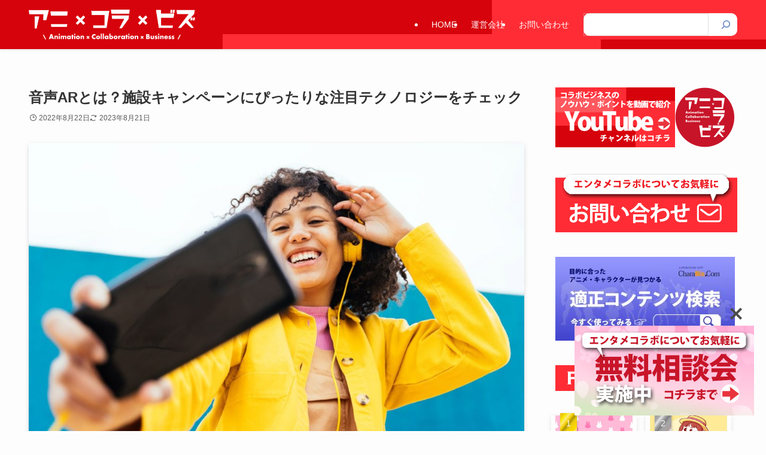

--- FILE ---
content_type: text/html; charset=UTF-8
request_url: https://www.licensing-x.com/20220823soundar/
body_size: 28271
content:
<!DOCTYPE html>
<html dir="ltr" lang="ja" prefix="og: https://ogp.me/ns#" data-loaded="false" data-scrolled="false" data-spmenu="closed">
<head>
<meta charset="utf-8">
<meta name="format-detection" content="telephone=no">
<meta http-equiv="X-UA-Compatible" content="IE=edge">
<meta name="viewport" content="width=device-width, viewport-fit=cover">
<title>音声ARとは？施設キャンペーンにぴったりな注目テクノロジーをチェック - アニコラビズ</title>

		<!-- All in One SEO 4.9.2 - aioseo.com -->
	<meta name="description" content="AR（拡張現実）を活用したプロモーションがおなじみになっています。アニメやキャラクターとコラボしたプロモーショ" />
	<meta name="robots" content="max-image-preview:large" />
	<meta name="author" content="licensing-x"/>
	<link rel="canonical" href="https://www.licensing-x.com/20220823soundar/" />
	<meta name="generator" content="All in One SEO (AIOSEO) 4.9.2" />
		<meta property="og:locale" content="ja_JP" />
		<meta property="og:site_name" content="アニコラビズ - Animation×Collaboration×Business" />
		<meta property="og:type" content="article" />
		<meta property="og:title" content="音声ARとは？施設キャンペーンにぴったりな注目テクノロジーをチェック - アニコラビズ" />
		<meta property="og:description" content="AR（拡張現実）を活用したプロモーションがおなじみになっています。アニメやキャラクターとコラボしたプロモーショ" />
		<meta property="og:url" content="https://www.licensing-x.com/20220823soundar/" />
		<meta property="og:image" content="https://www.licensing-x.com/wp-content/uploads/2022/08/202208soundar.JPG.jpeg" />
		<meta property="og:image:secure_url" content="https://www.licensing-x.com/wp-content/uploads/2022/08/202208soundar.JPG.jpeg" />
		<meta property="og:image:width" content="1871" />
		<meta property="og:image:height" content="1120" />
		<meta property="article:published_time" content="2022-08-22T08:00:00+00:00" />
		<meta property="article:modified_time" content="2023-08-21T03:09:30+00:00" />
		<meta name="twitter:card" content="summary" />
		<meta name="twitter:title" content="音声ARとは？施設キャンペーンにぴったりな注目テクノロジーをチェック - アニコラビズ" />
		<meta name="twitter:description" content="AR（拡張現実）を活用したプロモーションがおなじみになっています。アニメやキャラクターとコラボしたプロモーショ" />
		<meta name="twitter:image" content="https://www.licensing-x.com/wp-content/uploads/2022/08/202208soundar.JPG.jpeg" />
		<script type="application/ld+json" class="aioseo-schema">
			{"@context":"https:\/\/schema.org","@graph":[{"@type":"BlogPosting","@id":"https:\/\/www.licensing-x.com\/20220823soundar\/#blogposting","name":"\u97f3\u58f0AR\u3068\u306f\uff1f\u65bd\u8a2d\u30ad\u30e3\u30f3\u30da\u30fc\u30f3\u306b\u3074\u3063\u305f\u308a\u306a\u6ce8\u76ee\u30c6\u30af\u30ce\u30ed\u30b8\u30fc\u3092\u30c1\u30a7\u30c3\u30af - \u30a2\u30cb\u30b3\u30e9\u30d3\u30ba","headline":"\u97f3\u58f0AR\u3068\u306f\uff1f\u65bd\u8a2d\u30ad\u30e3\u30f3\u30da\u30fc\u30f3\u306b\u3074\u3063\u305f\u308a\u306a\u6ce8\u76ee\u30c6\u30af\u30ce\u30ed\u30b8\u30fc\u3092\u30c1\u30a7\u30c3\u30af","author":{"@id":"https:\/\/www.licensing-x.com\/author\/licensing-x\/#author"},"publisher":{"@id":"https:\/\/www.licensing-x.com\/#organization"},"image":{"@type":"ImageObject","url":"https:\/\/www.licensing-x.com\/wp-content\/uploads\/2022\/08\/202208soundar.JPG.jpeg","width":1871,"height":1120},"datePublished":"2022-08-22T17:00:00+09:00","dateModified":"2023-08-21T12:09:30+09:00","inLanguage":"ja","mainEntityOfPage":{"@id":"https:\/\/www.licensing-x.com\/20220823soundar\/#webpage"},"isPartOf":{"@id":"https:\/\/www.licensing-x.com\/20220823soundar\/#webpage"},"articleSection":"\u30b3\u30e9\u30dcHowTo"},{"@type":"BreadcrumbList","@id":"https:\/\/www.licensing-x.com\/20220823soundar\/#breadcrumblist","itemListElement":[{"@type":"ListItem","@id":"https:\/\/www.licensing-x.com#listItem","position":1,"name":"\u30db\u30fc\u30e0","item":"https:\/\/www.licensing-x.com","nextItem":{"@type":"ListItem","@id":"https:\/\/www.licensing-x.com\/category\/howto\/#listItem","name":"\u30b3\u30e9\u30dcHowTo"}},{"@type":"ListItem","@id":"https:\/\/www.licensing-x.com\/category\/howto\/#listItem","position":2,"name":"\u30b3\u30e9\u30dcHowTo","item":"https:\/\/www.licensing-x.com\/category\/howto\/","nextItem":{"@type":"ListItem","@id":"https:\/\/www.licensing-x.com\/20220823soundar\/#listItem","name":"\u97f3\u58f0AR\u3068\u306f\uff1f\u65bd\u8a2d\u30ad\u30e3\u30f3\u30da\u30fc\u30f3\u306b\u3074\u3063\u305f\u308a\u306a\u6ce8\u76ee\u30c6\u30af\u30ce\u30ed\u30b8\u30fc\u3092\u30c1\u30a7\u30c3\u30af"},"previousItem":{"@type":"ListItem","@id":"https:\/\/www.licensing-x.com#listItem","name":"\u30db\u30fc\u30e0"}},{"@type":"ListItem","@id":"https:\/\/www.licensing-x.com\/20220823soundar\/#listItem","position":3,"name":"\u97f3\u58f0AR\u3068\u306f\uff1f\u65bd\u8a2d\u30ad\u30e3\u30f3\u30da\u30fc\u30f3\u306b\u3074\u3063\u305f\u308a\u306a\u6ce8\u76ee\u30c6\u30af\u30ce\u30ed\u30b8\u30fc\u3092\u30c1\u30a7\u30c3\u30af","previousItem":{"@type":"ListItem","@id":"https:\/\/www.licensing-x.com\/category\/howto\/#listItem","name":"\u30b3\u30e9\u30dcHowTo"}}]},{"@type":"Organization","@id":"https:\/\/www.licensing-x.com\/#organization","name":"\u30a2\u30cb\u30b3\u30e9\u30d3\u30ba","description":"Animation\u00d7Collaboration\u00d7Business","url":"https:\/\/www.licensing-x.com\/"},{"@type":"Person","@id":"https:\/\/www.licensing-x.com\/author\/licensing-x\/#author","url":"https:\/\/www.licensing-x.com\/author\/licensing-x\/","name":"licensing-x","image":{"@type":"ImageObject","@id":"https:\/\/www.licensing-x.com\/20220823soundar\/#authorImage","url":"https:\/\/secure.gravatar.com\/avatar\/a55d4f0343c7e5abda84c4a6f5eaef9e9a0c988ab9b185812d01efcace7f4f90?s=96&d=mm&r=g","width":96,"height":96,"caption":"licensing-x"}},{"@type":"WebPage","@id":"https:\/\/www.licensing-x.com\/20220823soundar\/#webpage","url":"https:\/\/www.licensing-x.com\/20220823soundar\/","name":"\u97f3\u58f0AR\u3068\u306f\uff1f\u65bd\u8a2d\u30ad\u30e3\u30f3\u30da\u30fc\u30f3\u306b\u3074\u3063\u305f\u308a\u306a\u6ce8\u76ee\u30c6\u30af\u30ce\u30ed\u30b8\u30fc\u3092\u30c1\u30a7\u30c3\u30af - \u30a2\u30cb\u30b3\u30e9\u30d3\u30ba","description":"AR\uff08\u62e1\u5f35\u73fe\u5b9f\uff09\u3092\u6d3b\u7528\u3057\u305f\u30d7\u30ed\u30e2\u30fc\u30b7\u30e7\u30f3\u304c\u304a\u306a\u3058\u307f\u306b\u306a\u3063\u3066\u3044\u307e\u3059\u3002\u30a2\u30cb\u30e1\u3084\u30ad\u30e3\u30e9\u30af\u30bf\u30fc\u3068\u30b3\u30e9\u30dc\u3057\u305f\u30d7\u30ed\u30e2\u30fc\u30b7\u30e7","inLanguage":"ja","isPartOf":{"@id":"https:\/\/www.licensing-x.com\/#website"},"breadcrumb":{"@id":"https:\/\/www.licensing-x.com\/20220823soundar\/#breadcrumblist"},"author":{"@id":"https:\/\/www.licensing-x.com\/author\/licensing-x\/#author"},"creator":{"@id":"https:\/\/www.licensing-x.com\/author\/licensing-x\/#author"},"image":{"@type":"ImageObject","url":"https:\/\/www.licensing-x.com\/wp-content\/uploads\/2022\/08\/202208soundar.JPG.jpeg","@id":"https:\/\/www.licensing-x.com\/20220823soundar\/#mainImage","width":1871,"height":1120},"primaryImageOfPage":{"@id":"https:\/\/www.licensing-x.com\/20220823soundar\/#mainImage"},"datePublished":"2022-08-22T17:00:00+09:00","dateModified":"2023-08-21T12:09:30+09:00"},{"@type":"WebSite","@id":"https:\/\/www.licensing-x.com\/#website","url":"https:\/\/www.licensing-x.com\/","name":"\u30a2\u30cb\u30b3\u30e9\u30d3\u30ba","description":"Animation\u00d7Collaboration\u00d7Business","inLanguage":"ja","publisher":{"@id":"https:\/\/www.licensing-x.com\/#organization"}}]}
		</script>
		<!-- All in One SEO -->

<link rel='dns-prefetch' href='//www.googletagmanager.com' />
<link rel='dns-prefetch' href='//use.fontawesome.com' />
<link rel='dns-prefetch' href='//fonts.googleapis.com' />
<link rel="alternate" type="application/rss+xml" title="アニコラビズ &raquo; フィード" href="https://www.licensing-x.com/feed/" />
<link rel="alternate" type="application/rss+xml" title="アニコラビズ &raquo; コメントフィード" href="https://www.licensing-x.com/comments/feed/" />
<link rel="alternate" type="application/rss+xml" title="アニコラビズ &raquo; 音声ARとは？施設キャンペーンにぴったりな注目テクノロジーをチェック のコメントのフィード" href="https://www.licensing-x.com/20220823soundar/feed/" />
<style id='wp-img-auto-sizes-contain-inline-css' type='text/css'>
img:is([sizes=auto i],[sizes^="auto," i]){contain-intrinsic-size:3000px 1500px}
/*# sourceURL=wp-img-auto-sizes-contain-inline-css */
</style>
<style id='wp-block-library-inline-css' type='text/css'>
:root{--wp-block-synced-color:#7a00df;--wp-block-synced-color--rgb:122,0,223;--wp-bound-block-color:var(--wp-block-synced-color);--wp-editor-canvas-background:#ddd;--wp-admin-theme-color:#007cba;--wp-admin-theme-color--rgb:0,124,186;--wp-admin-theme-color-darker-10:#006ba1;--wp-admin-theme-color-darker-10--rgb:0,107,160.5;--wp-admin-theme-color-darker-20:#005a87;--wp-admin-theme-color-darker-20--rgb:0,90,135;--wp-admin-border-width-focus:2px}@media (min-resolution:192dpi){:root{--wp-admin-border-width-focus:1.5px}}.wp-element-button{cursor:pointer}:root .has-very-light-gray-background-color{background-color:#eee}:root .has-very-dark-gray-background-color{background-color:#313131}:root .has-very-light-gray-color{color:#eee}:root .has-very-dark-gray-color{color:#313131}:root .has-vivid-green-cyan-to-vivid-cyan-blue-gradient-background{background:linear-gradient(135deg,#00d084,#0693e3)}:root .has-purple-crush-gradient-background{background:linear-gradient(135deg,#34e2e4,#4721fb 50%,#ab1dfe)}:root .has-hazy-dawn-gradient-background{background:linear-gradient(135deg,#faaca8,#dad0ec)}:root .has-subdued-olive-gradient-background{background:linear-gradient(135deg,#fafae1,#67a671)}:root .has-atomic-cream-gradient-background{background:linear-gradient(135deg,#fdd79a,#004a59)}:root .has-nightshade-gradient-background{background:linear-gradient(135deg,#330968,#31cdcf)}:root .has-midnight-gradient-background{background:linear-gradient(135deg,#020381,#2874fc)}:root{--wp--preset--font-size--normal:16px;--wp--preset--font-size--huge:42px}.has-regular-font-size{font-size:1em}.has-larger-font-size{font-size:2.625em}.has-normal-font-size{font-size:var(--wp--preset--font-size--normal)}.has-huge-font-size{font-size:var(--wp--preset--font-size--huge)}.has-text-align-center{text-align:center}.has-text-align-left{text-align:left}.has-text-align-right{text-align:right}.has-fit-text{white-space:nowrap!important}#end-resizable-editor-section{display:none}.aligncenter{clear:both}.items-justified-left{justify-content:flex-start}.items-justified-center{justify-content:center}.items-justified-right{justify-content:flex-end}.items-justified-space-between{justify-content:space-between}.screen-reader-text{border:0;clip-path:inset(50%);height:1px;margin:-1px;overflow:hidden;padding:0;position:absolute;width:1px;word-wrap:normal!important}.screen-reader-text:focus{background-color:#ddd;clip-path:none;color:#444;display:block;font-size:1em;height:auto;left:5px;line-height:normal;padding:15px 23px 14px;text-decoration:none;top:5px;width:auto;z-index:100000}html :where(.has-border-color){border-style:solid}html :where([style*=border-top-color]){border-top-style:solid}html :where([style*=border-right-color]){border-right-style:solid}html :where([style*=border-bottom-color]){border-bottom-style:solid}html :where([style*=border-left-color]){border-left-style:solid}html :where([style*=border-width]){border-style:solid}html :where([style*=border-top-width]){border-top-style:solid}html :where([style*=border-right-width]){border-right-style:solid}html :where([style*=border-bottom-width]){border-bottom-style:solid}html :where([style*=border-left-width]){border-left-style:solid}html :where(img[class*=wp-image-]){height:auto;max-width:100%}:where(figure){margin:0 0 1em}html :where(.is-position-sticky){--wp-admin--admin-bar--position-offset:var(--wp-admin--admin-bar--height,0px)}@media screen and (max-width:600px){html :where(.is-position-sticky){--wp-admin--admin-bar--position-offset:0px}}

/*# sourceURL=wp-block-library-inline-css */
</style><style id='wp-block-search-inline-css' type='text/css'>
.wp-block-search__button{margin-left:10px;word-break:normal}.wp-block-search__button.has-icon{line-height:0}.wp-block-search__button svg{height:1.25em;min-height:24px;min-width:24px;width:1.25em;fill:currentColor;vertical-align:text-bottom}:where(.wp-block-search__button){border:1px solid #ccc;padding:6px 10px}.wp-block-search__inside-wrapper{display:flex;flex:auto;flex-wrap:nowrap;max-width:100%}.wp-block-search__label{width:100%}.wp-block-search.wp-block-search__button-only .wp-block-search__button{box-sizing:border-box;display:flex;flex-shrink:0;justify-content:center;margin-left:0;max-width:100%}.wp-block-search.wp-block-search__button-only .wp-block-search__inside-wrapper{min-width:0!important;transition-property:width}.wp-block-search.wp-block-search__button-only .wp-block-search__input{flex-basis:100%;transition-duration:.3s}.wp-block-search.wp-block-search__button-only.wp-block-search__searchfield-hidden,.wp-block-search.wp-block-search__button-only.wp-block-search__searchfield-hidden .wp-block-search__inside-wrapper{overflow:hidden}.wp-block-search.wp-block-search__button-only.wp-block-search__searchfield-hidden .wp-block-search__input{border-left-width:0!important;border-right-width:0!important;flex-basis:0;flex-grow:0;margin:0;min-width:0!important;padding-left:0!important;padding-right:0!important;width:0!important}:where(.wp-block-search__input){appearance:none;border:1px solid #949494;flex-grow:1;font-family:inherit;font-size:inherit;font-style:inherit;font-weight:inherit;letter-spacing:inherit;line-height:inherit;margin-left:0;margin-right:0;min-width:3rem;padding:8px;text-decoration:unset!important;text-transform:inherit}:where(.wp-block-search__button-inside .wp-block-search__inside-wrapper){background-color:#fff;border:1px solid #949494;box-sizing:border-box;padding:4px}:where(.wp-block-search__button-inside .wp-block-search__inside-wrapper) .wp-block-search__input{border:none;border-radius:0;padding:0 4px}:where(.wp-block-search__button-inside .wp-block-search__inside-wrapper) .wp-block-search__input:focus{outline:none}:where(.wp-block-search__button-inside .wp-block-search__inside-wrapper) :where(.wp-block-search__button){padding:4px 8px}.wp-block-search.aligncenter .wp-block-search__inside-wrapper{margin:auto}.wp-block[data-align=right] .wp-block-search.wp-block-search__button-only .wp-block-search__inside-wrapper{float:right}
/*# sourceURL=https://www.licensing-x.com/wp-includes/blocks/search/style.min.css */
</style>
<style id='global-styles-inline-css' type='text/css'>
:root{--wp--preset--aspect-ratio--square: 1;--wp--preset--aspect-ratio--4-3: 4/3;--wp--preset--aspect-ratio--3-4: 3/4;--wp--preset--aspect-ratio--3-2: 3/2;--wp--preset--aspect-ratio--2-3: 2/3;--wp--preset--aspect-ratio--16-9: 16/9;--wp--preset--aspect-ratio--9-16: 9/16;--wp--preset--color--black: #000;--wp--preset--color--cyan-bluish-gray: #abb8c3;--wp--preset--color--white: #fff;--wp--preset--color--pale-pink: #f78da7;--wp--preset--color--vivid-red: #cf2e2e;--wp--preset--color--luminous-vivid-orange: #ff6900;--wp--preset--color--luminous-vivid-amber: #fcb900;--wp--preset--color--light-green-cyan: #7bdcb5;--wp--preset--color--vivid-green-cyan: #00d084;--wp--preset--color--pale-cyan-blue: #8ed1fc;--wp--preset--color--vivid-cyan-blue: #0693e3;--wp--preset--color--vivid-purple: #9b51e0;--wp--preset--color--swl-main: var(--color_main);--wp--preset--color--swl-main-thin: var(--color_main_thin);--wp--preset--color--swl-gray: var(--color_gray);--wp--preset--color--swl-deep-01: var(--color_deep01);--wp--preset--color--swl-deep-02: var(--color_deep02);--wp--preset--color--swl-deep-03: var(--color_deep03);--wp--preset--color--swl-deep-04: var(--color_deep04);--wp--preset--color--swl-pale-01: var(--color_pale01);--wp--preset--color--swl-pale-02: var(--color_pale02);--wp--preset--color--swl-pale-03: var(--color_pale03);--wp--preset--color--swl-pale-04: var(--color_pale04);--wp--preset--gradient--vivid-cyan-blue-to-vivid-purple: linear-gradient(135deg,rgb(6,147,227) 0%,rgb(155,81,224) 100%);--wp--preset--gradient--light-green-cyan-to-vivid-green-cyan: linear-gradient(135deg,rgb(122,220,180) 0%,rgb(0,208,130) 100%);--wp--preset--gradient--luminous-vivid-amber-to-luminous-vivid-orange: linear-gradient(135deg,rgb(252,185,0) 0%,rgb(255,105,0) 100%);--wp--preset--gradient--luminous-vivid-orange-to-vivid-red: linear-gradient(135deg,rgb(255,105,0) 0%,rgb(207,46,46) 100%);--wp--preset--gradient--very-light-gray-to-cyan-bluish-gray: linear-gradient(135deg,rgb(238,238,238) 0%,rgb(169,184,195) 100%);--wp--preset--gradient--cool-to-warm-spectrum: linear-gradient(135deg,rgb(74,234,220) 0%,rgb(151,120,209) 20%,rgb(207,42,186) 40%,rgb(238,44,130) 60%,rgb(251,105,98) 80%,rgb(254,248,76) 100%);--wp--preset--gradient--blush-light-purple: linear-gradient(135deg,rgb(255,206,236) 0%,rgb(152,150,240) 100%);--wp--preset--gradient--blush-bordeaux: linear-gradient(135deg,rgb(254,205,165) 0%,rgb(254,45,45) 50%,rgb(107,0,62) 100%);--wp--preset--gradient--luminous-dusk: linear-gradient(135deg,rgb(255,203,112) 0%,rgb(199,81,192) 50%,rgb(65,88,208) 100%);--wp--preset--gradient--pale-ocean: linear-gradient(135deg,rgb(255,245,203) 0%,rgb(182,227,212) 50%,rgb(51,167,181) 100%);--wp--preset--gradient--electric-grass: linear-gradient(135deg,rgb(202,248,128) 0%,rgb(113,206,126) 100%);--wp--preset--gradient--midnight: linear-gradient(135deg,rgb(2,3,129) 0%,rgb(40,116,252) 100%);--wp--preset--font-size--small: 0.9em;--wp--preset--font-size--medium: 1.1em;--wp--preset--font-size--large: 1.25em;--wp--preset--font-size--x-large: 42px;--wp--preset--font-size--xs: 0.75em;--wp--preset--font-size--huge: 1.6em;--wp--preset--spacing--20: 0.44rem;--wp--preset--spacing--30: 0.67rem;--wp--preset--spacing--40: 1rem;--wp--preset--spacing--50: 1.5rem;--wp--preset--spacing--60: 2.25rem;--wp--preset--spacing--70: 3.38rem;--wp--preset--spacing--80: 5.06rem;--wp--preset--shadow--natural: 6px 6px 9px rgba(0, 0, 0, 0.2);--wp--preset--shadow--deep: 12px 12px 50px rgba(0, 0, 0, 0.4);--wp--preset--shadow--sharp: 6px 6px 0px rgba(0, 0, 0, 0.2);--wp--preset--shadow--outlined: 6px 6px 0px -3px rgb(255, 255, 255), 6px 6px rgb(0, 0, 0);--wp--preset--shadow--crisp: 6px 6px 0px rgb(0, 0, 0);}:where(.is-layout-flex){gap: 0.5em;}:where(.is-layout-grid){gap: 0.5em;}body .is-layout-flex{display: flex;}.is-layout-flex{flex-wrap: wrap;align-items: center;}.is-layout-flex > :is(*, div){margin: 0;}body .is-layout-grid{display: grid;}.is-layout-grid > :is(*, div){margin: 0;}:where(.wp-block-columns.is-layout-flex){gap: 2em;}:where(.wp-block-columns.is-layout-grid){gap: 2em;}:where(.wp-block-post-template.is-layout-flex){gap: 1.25em;}:where(.wp-block-post-template.is-layout-grid){gap: 1.25em;}.has-black-color{color: var(--wp--preset--color--black) !important;}.has-cyan-bluish-gray-color{color: var(--wp--preset--color--cyan-bluish-gray) !important;}.has-white-color{color: var(--wp--preset--color--white) !important;}.has-pale-pink-color{color: var(--wp--preset--color--pale-pink) !important;}.has-vivid-red-color{color: var(--wp--preset--color--vivid-red) !important;}.has-luminous-vivid-orange-color{color: var(--wp--preset--color--luminous-vivid-orange) !important;}.has-luminous-vivid-amber-color{color: var(--wp--preset--color--luminous-vivid-amber) !important;}.has-light-green-cyan-color{color: var(--wp--preset--color--light-green-cyan) !important;}.has-vivid-green-cyan-color{color: var(--wp--preset--color--vivid-green-cyan) !important;}.has-pale-cyan-blue-color{color: var(--wp--preset--color--pale-cyan-blue) !important;}.has-vivid-cyan-blue-color{color: var(--wp--preset--color--vivid-cyan-blue) !important;}.has-vivid-purple-color{color: var(--wp--preset--color--vivid-purple) !important;}.has-black-background-color{background-color: var(--wp--preset--color--black) !important;}.has-cyan-bluish-gray-background-color{background-color: var(--wp--preset--color--cyan-bluish-gray) !important;}.has-white-background-color{background-color: var(--wp--preset--color--white) !important;}.has-pale-pink-background-color{background-color: var(--wp--preset--color--pale-pink) !important;}.has-vivid-red-background-color{background-color: var(--wp--preset--color--vivid-red) !important;}.has-luminous-vivid-orange-background-color{background-color: var(--wp--preset--color--luminous-vivid-orange) !important;}.has-luminous-vivid-amber-background-color{background-color: var(--wp--preset--color--luminous-vivid-amber) !important;}.has-light-green-cyan-background-color{background-color: var(--wp--preset--color--light-green-cyan) !important;}.has-vivid-green-cyan-background-color{background-color: var(--wp--preset--color--vivid-green-cyan) !important;}.has-pale-cyan-blue-background-color{background-color: var(--wp--preset--color--pale-cyan-blue) !important;}.has-vivid-cyan-blue-background-color{background-color: var(--wp--preset--color--vivid-cyan-blue) !important;}.has-vivid-purple-background-color{background-color: var(--wp--preset--color--vivid-purple) !important;}.has-black-border-color{border-color: var(--wp--preset--color--black) !important;}.has-cyan-bluish-gray-border-color{border-color: var(--wp--preset--color--cyan-bluish-gray) !important;}.has-white-border-color{border-color: var(--wp--preset--color--white) !important;}.has-pale-pink-border-color{border-color: var(--wp--preset--color--pale-pink) !important;}.has-vivid-red-border-color{border-color: var(--wp--preset--color--vivid-red) !important;}.has-luminous-vivid-orange-border-color{border-color: var(--wp--preset--color--luminous-vivid-orange) !important;}.has-luminous-vivid-amber-border-color{border-color: var(--wp--preset--color--luminous-vivid-amber) !important;}.has-light-green-cyan-border-color{border-color: var(--wp--preset--color--light-green-cyan) !important;}.has-vivid-green-cyan-border-color{border-color: var(--wp--preset--color--vivid-green-cyan) !important;}.has-pale-cyan-blue-border-color{border-color: var(--wp--preset--color--pale-cyan-blue) !important;}.has-vivid-cyan-blue-border-color{border-color: var(--wp--preset--color--vivid-cyan-blue) !important;}.has-vivid-purple-border-color{border-color: var(--wp--preset--color--vivid-purple) !important;}.has-vivid-cyan-blue-to-vivid-purple-gradient-background{background: var(--wp--preset--gradient--vivid-cyan-blue-to-vivid-purple) !important;}.has-light-green-cyan-to-vivid-green-cyan-gradient-background{background: var(--wp--preset--gradient--light-green-cyan-to-vivid-green-cyan) !important;}.has-luminous-vivid-amber-to-luminous-vivid-orange-gradient-background{background: var(--wp--preset--gradient--luminous-vivid-amber-to-luminous-vivid-orange) !important;}.has-luminous-vivid-orange-to-vivid-red-gradient-background{background: var(--wp--preset--gradient--luminous-vivid-orange-to-vivid-red) !important;}.has-very-light-gray-to-cyan-bluish-gray-gradient-background{background: var(--wp--preset--gradient--very-light-gray-to-cyan-bluish-gray) !important;}.has-cool-to-warm-spectrum-gradient-background{background: var(--wp--preset--gradient--cool-to-warm-spectrum) !important;}.has-blush-light-purple-gradient-background{background: var(--wp--preset--gradient--blush-light-purple) !important;}.has-blush-bordeaux-gradient-background{background: var(--wp--preset--gradient--blush-bordeaux) !important;}.has-luminous-dusk-gradient-background{background: var(--wp--preset--gradient--luminous-dusk) !important;}.has-pale-ocean-gradient-background{background: var(--wp--preset--gradient--pale-ocean) !important;}.has-electric-grass-gradient-background{background: var(--wp--preset--gradient--electric-grass) !important;}.has-midnight-gradient-background{background: var(--wp--preset--gradient--midnight) !important;}.has-small-font-size{font-size: var(--wp--preset--font-size--small) !important;}.has-medium-font-size{font-size: var(--wp--preset--font-size--medium) !important;}.has-large-font-size{font-size: var(--wp--preset--font-size--large) !important;}.has-x-large-font-size{font-size: var(--wp--preset--font-size--x-large) !important;}
/*# sourceURL=global-styles-inline-css */
</style>

<link rel='stylesheet' id='swell-icons-css' href='https://www.licensing-x.com/wp-content/themes/swell/build/css/swell-icons.css?ver=2.16.0' type='text/css' media='all' />
<link rel='stylesheet' id='main_style-css' href='https://www.licensing-x.com/wp-content/themes/swell/build/css/main.css?ver=2.16.0' type='text/css' media='all' />
<link rel='stylesheet' id='swell_blocks-css' href='https://www.licensing-x.com/wp-content/themes/swell/build/css/blocks.css?ver=2.16.0' type='text/css' media='all' />
<style id='swell_custom-inline-css' type='text/css'>
:root{--swl-fz--content:4vw;--swl-font_family:"游ゴシック体", "Yu Gothic", YuGothic, "Hiragino Kaku Gothic ProN", "Hiragino Sans", Meiryo, sans-serif;--swl-font_weight:500;--color_main:#d6030c;--color_text:#333;--color_link:#ffbdbf;--color_htag:#d6030c;--color_bg:#fdfdfd;--color_gradient1:#d8ffff;--color_gradient2:#87e7ff;--color_main_thin:rgba(255, 4, 15, 0.05 );--color_main_dark:rgba(161, 2, 9, 1 );--color_list_check:#d6030c;--color_list_num:#d6030c;--color_list_good:#86dd7b;--color_list_triangle:#f4e03a;--color_list_bad:#f36060;--color_faq_q:#d55656;--color_faq_a:#6599b7;--color_icon_good:#3cd250;--color_icon_good_bg:#ecffe9;--color_icon_bad:#4b73eb;--color_icon_bad_bg:#eafaff;--color_icon_info:#f578b4;--color_icon_info_bg:#fff0fa;--color_icon_announce:#ffa537;--color_icon_announce_bg:#fff5f0;--color_icon_pen:#7a7a7a;--color_icon_pen_bg:#f7f7f7;--color_icon_book:#787364;--color_icon_book_bg:#f8f6ef;--color_icon_point:#ffa639;--color_icon_check:#86d67c;--color_icon_batsu:#f36060;--color_icon_hatena:#5295cc;--color_icon_caution:#f7da38;--color_icon_memo:#84878a;--color_deep01:#e44141;--color_deep02:#3d79d5;--color_deep03:#63a84d;--color_deep04:#f09f4d;--color_pale01:#fff2f0;--color_pale02:#f3f8fd;--color_pale03:#f1f9ee;--color_pale04:#fdf9ee;--color_mark_blue:#b7e3ff;--color_mark_green:#bdf9c3;--color_mark_yellow:#fcf69f;--color_mark_orange:#ffddbc;--border01:solid 1px var(--color_main);--border02:double 4px var(--color_main);--border03:dashed 2px var(--color_border);--border04:solid 4px var(--color_gray);--card_posts_thumb_ratio:56.25%;--list_posts_thumb_ratio:61.805%;--big_posts_thumb_ratio:56.25%;--thumb_posts_thumb_ratio:61.805%;--blogcard_thumb_ratio:56.25%;--color_header_bg:#ff2c35;--color_header_text:#ffffff;--color_footer_bg:#d6030c;--color_footer_text:#ffffff;--container_size:1200px;--article_size:900px;--logo_size_sp:48px;--logo_size_pc:50px;--logo_size_pcfix:32px;}.swl-cell-bg[data-icon="doubleCircle"]{--cell-icon-color:#ffc977}.swl-cell-bg[data-icon="circle"]{--cell-icon-color:#94e29c}.swl-cell-bg[data-icon="triangle"]{--cell-icon-color:#eeda2f}.swl-cell-bg[data-icon="close"]{--cell-icon-color:#ec9191}.swl-cell-bg[data-icon="hatena"]{--cell-icon-color:#93c9da}.swl-cell-bg[data-icon="check"]{--cell-icon-color:#94e29c}.swl-cell-bg[data-icon="line"]{--cell-icon-color:#9b9b9b}.cap_box[data-colset="col1"]{--capbox-color:#f59b5f;--capbox-color--bg:#fff8eb}.cap_box[data-colset="col2"]{--capbox-color:#5fb9f5;--capbox-color--bg:#edf5ff}.cap_box[data-colset="col3"]{--capbox-color:#2fcd90;--capbox-color--bg:#eafaf2}.red_{--the-btn-color:#f74a4a;--the-btn-color2:#ffbc49;--the-solid-shadow: rgba(185, 56, 56, 1 )}.blue_{--the-btn-color:#338df4;--the-btn-color2:#35eaff;--the-solid-shadow: rgba(38, 106, 183, 1 )}.green_{--the-btn-color:#62d847;--the-btn-color2:#7bf7bd;--the-solid-shadow: rgba(74, 162, 53, 1 )}.is-style-btn_normal{--the-btn-radius:80px}.is-style-btn_solid{--the-btn-radius:80px}.is-style-btn_shiny{--the-btn-radius:80px}.is-style-btn_line{--the-btn-radius:80px}.post_content blockquote{padding:1.5em 2em 1.5em 3em}.post_content blockquote::before{content:"";display:block;width:5px;height:calc(100% - 3em);top:1.5em;left:1.5em;border-left:solid 1px rgba(180,180,180,.75);border-right:solid 1px rgba(180,180,180,.75);}.mark_blue{background:-webkit-linear-gradient(transparent 64%,var(--color_mark_blue) 0%);background:linear-gradient(transparent 64%,var(--color_mark_blue) 0%)}.mark_green{background:-webkit-linear-gradient(transparent 64%,var(--color_mark_green) 0%);background:linear-gradient(transparent 64%,var(--color_mark_green) 0%)}.mark_yellow{background:-webkit-linear-gradient(transparent 64%,var(--color_mark_yellow) 0%);background:linear-gradient(transparent 64%,var(--color_mark_yellow) 0%)}.mark_orange{background:-webkit-linear-gradient(transparent 64%,var(--color_mark_orange) 0%);background:linear-gradient(transparent 64%,var(--color_mark_orange) 0%)}[class*="is-style-icon_"]{color:#333;border-width:0}[class*="is-style-big_icon_"]{border-width:2px;border-style:solid}[data-col="gray"] .c-balloon__text{background:#f7f7f7;border-color:#ccc}[data-col="gray"] .c-balloon__before{border-right-color:#f7f7f7}[data-col="green"] .c-balloon__text{background:#d1f8c2;border-color:#9ddd93}[data-col="green"] .c-balloon__before{border-right-color:#d1f8c2}[data-col="blue"] .c-balloon__text{background:#e2f6ff;border-color:#93d2f0}[data-col="blue"] .c-balloon__before{border-right-color:#e2f6ff}[data-col="red"] .c-balloon__text{background:#ffebeb;border-color:#f48789}[data-col="red"] .c-balloon__before{border-right-color:#ffebeb}[data-col="yellow"] .c-balloon__text{background:#f9f7d2;border-color:#fbe593}[data-col="yellow"] .c-balloon__before{border-right-color:#f9f7d2}.-type-list2 .p-postList__body::after,.-type-big .p-postList__body::after{content: "READ MORE »";}.c-postThumb__cat{background-color:#d6030c;color:#fff;background-image: repeating-linear-gradient(-45deg,rgba(255,255,255,.1),rgba(255,255,255,.1) 6px,transparent 6px,transparent 12px)}.post_content h2:where(:not([class^="swell-block-"]):not(.faq_q):not(.p-postList__title)){background:var(--color_htag);padding:.75em 1em;color:#fff;border-radius:var(--swl-radius--2, 0px)}.post_content h2:where(:not([class^="swell-block-"]):not(.faq_q):not(.p-postList__title))::before{position:absolute;display:block;pointer-events:none}.post_content h3:where(:not([class^="swell-block-"]):not(.faq_q):not(.p-postList__title)){padding:0 .5em .5em}.post_content h3:where(:not([class^="swell-block-"]):not(.faq_q):not(.p-postList__title))::before{content:"";width:100%;height:2px;background: repeating-linear-gradient(90deg, var(--color_htag) 0%, var(--color_htag) 29.3%, rgba(255, 4, 15, 0.2 ) 29.3%, rgba(255, 4, 15, 0.2 ) 100%)}.post_content h4:where(:not([class^="swell-block-"]):not(.faq_q):not(.p-postList__title)){padding:0 0 0 16px;border-left:solid 2px var(--color_htag)}.l-header{box-shadow: 0 1px 4px rgba(0,0,0,.12)}.l-header__menuBtn{order:1}.l-header__customBtn{order:3}.c-gnav a::after{background:var(--color_main);width:100%;height:2px;transform:scaleX(0)}.p-spHeadMenu .menu-item.-current{border-bottom-color:var(--color_main)}.c-gnav > li:hover > a::after,.c-gnav > .-current > a::after{transform: scaleX(1)}.c-gnav .sub-menu{color:#333;background:#fff}.l-fixHeader::before{opacity:0.8}#pagetop{border-radius:50%}.c-widget__title.-spmenu{padding:.5em .75em;border-radius:var(--swl-radius--2, 0px);background:var(--color_main);color:#fff;}.c-widget__title.-footer{padding:.5em}.c-widget__title.-footer::before{content:"";bottom:0;left:0;width:40%;z-index:1;background:var(--color_main)}.c-widget__title.-footer::after{content:"";bottom:0;left:0;width:100%;background:var(--color_border)}.c-secTitle{border-left:solid 2px var(--color_main);padding:0em .75em}.p-spMenu{color:#333}.p-spMenu__inner::before{background:#fdfdfd;opacity:1}.p-spMenu__overlay{background:#000;opacity:0.6}[class*="page-numbers"]{color:#fff;background-color:#dedede}.l-topTitleArea.c-filterLayer::before{background-color:#000;opacity:0.2;content:""}@media screen and (min-width: 960px){:root{}}@media screen and (max-width: 959px){:root{}.l-header__logo{order:2;text-align:center}}@media screen and (min-width: 600px){:root{--swl-fz--content:16px;}}@media screen and (max-width: 599px){:root{}}@media (min-width: 1108px) {.alignwide{left:-100px;width:calc(100% + 200px);}}@media (max-width: 1108px) {.-sidebar-off .swell-block-fullWide__inner.l-container .alignwide{left:0px;width:100%;}}.l-fixHeader .l-fixHeader__gnav{order:0}[data-scrolled=true] .l-fixHeader[data-ready]{opacity:1;-webkit-transform:translateY(0)!important;transform:translateY(0)!important;visibility:visible}.-body-solid .l-fixHeader{box-shadow:0 2px 4px var(--swl-color_shadow)}.l-fixHeader__inner{align-items:stretch;color:var(--color_header_text);display:flex;padding-bottom:0;padding-top:0;position:relative;z-index:1}.l-fixHeader__logo{align-items:center;display:flex;line-height:1;margin-right:24px;order:0;padding:16px 0}.is-style-btn_normal a,.is-style-btn_shiny a{box-shadow:var(--swl-btn_shadow)}.c-shareBtns__btn,.is-style-balloon>.c-tabList .c-tabList__button,.p-snsCta,[class*=page-numbers]{box-shadow:var(--swl-box_shadow)}.p-articleThumb__img,.p-articleThumb__youtube{box-shadow:var(--swl-img_shadow)}.p-pickupBanners__item .c-bannerLink,.p-postList__thumb{box-shadow:0 2px 8px rgba(0,0,0,.1),0 4px 4px -4px rgba(0,0,0,.1)}.p-postList.-w-ranking li:before{background-image:repeating-linear-gradient(-45deg,hsla(0,0%,100%,.1),hsla(0,0%,100%,.1) 6px,transparent 0,transparent 12px);box-shadow:1px 1px 4px rgba(0,0,0,.2)}.p-spHeadMenu{text-align:center}.p-spHeadMenu .sub-menu{display:none}.p-spHeadMenu .menu-item{-webkit-backface-visibility:hidden;backface-visibility:hidden;border-bottom:2px solid transparent;flex-shrink:0;font-size:12px;height:36px;padding:0;width:auto}.p-spHeadMenu .menu-item.-current{border-bottom-color:currentcolor}.p-spHeadMenu a{display:block;line-height:36px;padding:0 12px;text-decoration:none}.l-header__spNav.swiper:not(.swiper-initialized) .p-spHeadMenu{visibility:hidden}.l-header__spNav a{color:var(--color_header_text)}.l-header__spNav[data-loop="0"] .p-spHeadMenu{display:flex;overflow-x:auto}.l-header__spNav[data-loop="0"] .menu-item:first-child{margin-left:auto}.l-header__spNav[data-loop="0"] .menu-item:last-child{margin-right:auto}@media (min-width:960px){.l-header__spNav{display:none}}@media (min-width:960px){.-series .l-header__inner{align-items:stretch;display:flex}.-series .l-header__logo{align-items:center;display:flex;flex-wrap:wrap;margin-right:24px;padding:16px 0}.-series .l-header__logo .c-catchphrase{font-size:13px;padding:4px 0}.-series .c-headLogo{margin-right:16px}.-series-right .l-header__inner{justify-content:space-between}.-series-right .c-gnavWrap{margin-left:auto}.-series-right .w-header{margin-left:12px}.-series-left .w-header{margin-left:auto}}@media (min-width:960px) and (min-width:600px){.-series .c-headLogo{max-width:400px}}.c-gnav .sub-menu a:before,.c-listMenu a:before{-webkit-font-smoothing:antialiased;-moz-osx-font-smoothing:grayscale;font-family:icomoon!important;font-style:normal;font-variant:normal;font-weight:400;line-height:1;text-transform:none}.c-submenuToggleBtn{display:none}.c-listMenu a{padding:.75em 1em .75em 1.5em;transition:padding .25s}.c-listMenu a:hover{padding-left:1.75em;padding-right:.75em}.c-gnav .sub-menu a:before,.c-listMenu a:before{color:inherit;content:"\e921";display:inline-block;left:2px;position:absolute;top:50%;-webkit-transform:translateY(-50%);transform:translateY(-50%);vertical-align:middle}.widget_categories>ul>.cat-item>a,.wp-block-categories-list>li>a{padding-left:1.75em}.c-listMenu .children,.c-listMenu .sub-menu{margin:0}.c-listMenu .children a,.c-listMenu .sub-menu a{font-size:.9em;padding-left:2.5em}.c-listMenu .children a:before,.c-listMenu .sub-menu a:before{left:1em}.c-listMenu .children a:hover,.c-listMenu .sub-menu a:hover{padding-left:2.75em}.c-listMenu .children ul a,.c-listMenu .sub-menu ul a{padding-left:3.25em}.c-listMenu .children ul a:before,.c-listMenu .sub-menu ul a:before{left:1.75em}.c-listMenu .children ul a:hover,.c-listMenu .sub-menu ul a:hover{padding-left:3.5em}.c-gnav li:hover>.sub-menu{opacity:1;visibility:visible}.c-gnav .sub-menu:before{background:inherit;content:"";height:100%;left:0;position:absolute;top:0;width:100%;z-index:0}.c-gnav .sub-menu .sub-menu{left:100%;top:0;z-index:-1}.c-gnav .sub-menu a{padding-left:2em}.c-gnav .sub-menu a:before{left:.5em}.c-gnav .sub-menu a:hover .ttl{left:4px}:root{--color_content_bg:var(--color_bg);}.c-widget__title.-side{padding:.5em .75em;border-radius:var(--swl-radius--2, 0px);background:var(--color_main);color:#fff;}.c-shareBtns__item:not(:last-child){margin-right:4px}.c-shareBtns__btn{padding:8px 0}@media screen and (min-width: 960px){:root{}.single .c-postTitle__date{display:none}}@media screen and (max-width: 959px){:root{}}@media screen and (min-width: 600px){:root{}}@media screen and (max-width: 599px){:root{}}.swell-block-fullWide__inner.l-container{--swl-fw_inner_pad:var(--swl-pad_container,0px)}@media (min-width:960px){.-sidebar-on .l-content .alignfull,.-sidebar-on .l-content .alignwide{left:-16px;width:calc(100% + 32px)}.swell-block-fullWide__inner.l-article{--swl-fw_inner_pad:var(--swl-pad_post_content,0px)}.-sidebar-on .swell-block-fullWide__inner .alignwide{left:0;width:100%}.-sidebar-on .swell-block-fullWide__inner .alignfull{left:calc(0px - var(--swl-fw_inner_pad, 0))!important;margin-left:0!important;margin-right:0!important;width:calc(100% + var(--swl-fw_inner_pad, 0)*2)!important}}.p-relatedPosts .p-postList__item{margin-bottom:1.5em}.p-relatedPosts .p-postList__times,.p-relatedPosts .p-postList__times>:last-child{margin-right:0}@media (min-width:600px){.p-relatedPosts .p-postList__item{width:33.33333%}}@media screen and (min-width:600px) and (max-width:1239px){.p-relatedPosts .p-postList__item:nth-child(7),.p-relatedPosts .p-postList__item:nth-child(8){display:none}}@media screen and (min-width:1240px){.p-relatedPosts .p-postList__item{width:25%}}.-index-off .p-toc,.swell-toc-placeholder:empty{display:none}.p-toc.-modal{height:100%;margin:0;overflow-y:auto;padding:0}#main_content .p-toc{border-radius:var(--swl-radius--2,0);margin:4em auto;max-width:800px}#sidebar .p-toc{margin-top:-.5em}.p-toc .__pn:before{content:none!important;counter-increment:none}.p-toc .__prev{margin:0 0 1em}.p-toc .__next{margin:1em 0 0}.p-toc.is-omitted:not([data-omit=ct]) [data-level="2"] .p-toc__childList{height:0;margin-bottom:-.5em;visibility:hidden}.p-toc.is-omitted:not([data-omit=nest]){position:relative}.p-toc.is-omitted:not([data-omit=nest]):before{background:linear-gradient(hsla(0,0%,100%,0),var(--color_bg));bottom:5em;content:"";height:4em;left:0;opacity:.75;pointer-events:none;position:absolute;width:100%;z-index:1}.p-toc.is-omitted:not([data-omit=nest]):after{background:var(--color_bg);bottom:0;content:"";height:5em;left:0;opacity:.75;position:absolute;width:100%;z-index:1}.p-toc.is-omitted:not([data-omit=nest]) .__next,.p-toc.is-omitted:not([data-omit=nest]) [data-omit="1"]{display:none}.p-toc .p-toc__expandBtn{background-color:#f7f7f7;border:rgba(0,0,0,.2);border-radius:5em;box-shadow:0 0 0 1px #bbb;color:#333;display:block;font-size:14px;line-height:1.5;margin:.75em auto 0;min-width:6em;padding:.5em 1em;position:relative;transition:box-shadow .25s;z-index:2}.p-toc[data-omit=nest] .p-toc__expandBtn{display:inline-block;font-size:13px;margin:0 0 0 1.25em;padding:.5em .75em}.p-toc:not([data-omit=nest]) .p-toc__expandBtn:after,.p-toc:not([data-omit=nest]) .p-toc__expandBtn:before{border-top-color:inherit;border-top-style:dotted;border-top-width:3px;content:"";display:block;height:1px;position:absolute;top:calc(50% - 1px);transition:border-color .25s;width:100%;width:22px}.p-toc:not([data-omit=nest]) .p-toc__expandBtn:before{right:calc(100% + 1em)}.p-toc:not([data-omit=nest]) .p-toc__expandBtn:after{left:calc(100% + 1em)}.p-toc.is-expanded .p-toc__expandBtn{border-color:transparent}.p-toc__ttl{display:block;font-size:1.2em;line-height:1;position:relative;text-align:center}.p-toc__ttl:before{content:"\e918";display:inline-block;font-family:icomoon;margin-right:.5em;padding-bottom:2px;vertical-align:middle}#index_modal .p-toc__ttl{margin-bottom:.5em}.p-toc__list li{line-height:1.6}.p-toc__list>li+li{margin-top:.5em}.p-toc__list .p-toc__childList{padding-left:.5em}.p-toc__list [data-level="3"]{font-size:.9em}.p-toc__list .mininote{display:none}.post_content .p-toc__list{padding-left:0}#sidebar .p-toc__list{margin-bottom:0}#sidebar .p-toc__list .p-toc__childList{padding-left:0}.p-toc__link{color:inherit;font-size:inherit;text-decoration:none}.p-toc__link:hover{opacity:.8}.p-toc.-capbox{border:1px solid var(--color_main);overflow:hidden;padding:0 1em 1.5em}.p-toc.-capbox .p-toc__ttl{background-color:var(--color_main);color:#fff;margin:0 -1.5em 1.25em;padding:.5em}.p-toc.-capbox .p-toc__list{padding:0}@media (min-width:960px){#main_content .p-toc{width:92%}}@media (hover:hover){.p-toc .p-toc__expandBtn:hover{border-color:transparent;box-shadow:0 0 0 2px currentcolor}}@media (min-width:600px){.p-toc.-capbox .p-toc__list{padding-left:.25em}}.p-pnLinks{align-items:stretch;display:flex;justify-content:space-between;margin:2em 0}.p-pnLinks__item{font-size:3vw;position:relative;width:49%}.p-pnLinks__item:before{content:"";display:block;height:.5em;pointer-events:none;position:absolute;top:50%;width:.5em;z-index:1}.p-pnLinks__item.-prev:before{border-bottom:1px solid;border-left:1px solid;left:.35em;-webkit-transform:rotate(45deg) translateY(-50%);transform:rotate(45deg) translateY(-50%)}.p-pnLinks__item.-prev .p-pnLinks__thumb{margin-right:8px}.p-pnLinks__item.-next .p-pnLinks__link{justify-content:flex-end}.p-pnLinks__item.-next:before{border-bottom:1px solid;border-right:1px solid;right:.35em;-webkit-transform:rotate(-45deg) translateY(-50%);transform:rotate(-45deg) translateY(-50%)}.p-pnLinks__item.-next .p-pnLinks__thumb{margin-left:8px;order:2}.p-pnLinks__item.-next:first-child{margin-left:auto}.p-pnLinks__link{align-items:center;border-radius:var(--swl-radius--2,0);color:inherit;display:flex;height:100%;line-height:1.4;min-height:4em;padding:.6em 1em .5em;position:relative;text-decoration:none;transition:box-shadow .25s;width:100%}.p-pnLinks__thumb{border-radius:var(--swl-radius--4,0);height:32px;-o-object-fit:cover;object-fit:cover;width:48px}.p-pnLinks .-prev .p-pnLinks__link{border-left:1.25em solid var(--color_main)}.p-pnLinks .-prev:before{color:#fff}.p-pnLinks .-next .p-pnLinks__link{border-right:1.25em solid var(--color_main)}.p-pnLinks .-next:before{color:#fff}@media not all and (min-width:960px){.p-pnLinks.-thumb-on{display:block}.p-pnLinks.-thumb-on .p-pnLinks__item{width:100%}}@media (min-width:600px){.p-pnLinks__item{font-size:13px}.p-pnLinks__thumb{height:48px;width:72px}.p-pnLinks__title{transition:-webkit-transform .25s;transition:transform .25s;transition:transform .25s,-webkit-transform .25s}.-prev>.p-pnLinks__link:hover .p-pnLinks__title{-webkit-transform:translateX(4px);transform:translateX(4px)}.-next>.p-pnLinks__link:hover .p-pnLinks__title{-webkit-transform:translateX(-4px);transform:translateX(-4px)}.p-pnLinks .-prev .p-pnLinks__link:hover{box-shadow:1px 1px 2px var(--swl-color_shadow)}.p-pnLinks .-next .p-pnLinks__link:hover{box-shadow:-1px 1px 2px var(--swl-color_shadow)}}
/*# sourceURL=swell_custom-inline-css */
</style>
<link rel='stylesheet' id='swell-parts/footer-css' href='https://www.licensing-x.com/wp-content/themes/swell/build/css/modules/parts/footer.css?ver=2.16.0' type='text/css' media='all' />
<link rel='stylesheet' id='swell-page/single-css' href='https://www.licensing-x.com/wp-content/themes/swell/build/css/modules/page/single.css?ver=2.16.0' type='text/css' media='all' />
<style id='classic-theme-styles-inline-css' type='text/css'>
/*! This file is auto-generated */
.wp-block-button__link{color:#fff;background-color:#32373c;border-radius:9999px;box-shadow:none;text-decoration:none;padding:calc(.667em + 2px) calc(1.333em + 2px);font-size:1.125em}.wp-block-file__button{background:#32373c;color:#fff;text-decoration:none}
/*# sourceURL=/wp-includes/css/classic-themes.min.css */
</style>
<link rel='stylesheet' id='bfb_fontawesome_stylesheet-css' href='https://use.fontawesome.com/releases/v5.12.1/css/all.css?ver=6.9' type='text/css' media='all' />
<link rel='stylesheet' id='bfb_font_Montserrat-css' href='https://fonts.googleapis.com/css?family=Montserrat&#038;display=swap&#038;ver=6.9' type='text/css' media='all' />
<link rel='stylesheet' id='ws-contents-admin-common-css-css' href='https://www.licensing-x.com/wp-content/plugins/ws-contents-admin/css/common.css?1669434270&#038;ver=1669434270' type='text/css' media='all' />
<link rel='stylesheet' id='child_style-css' href='https://www.licensing-x.com/wp-content/themes/swell_child2/style.css?ver=2026012580108' type='text/css' media='all' />
<link rel='stylesheet' id='wp-block-paragraph-css' href='https://www.licensing-x.com/wp-includes/blocks/paragraph/style.min.css?ver=6.9' type='text/css' media='all' />
<link rel='stylesheet' id='wp-block-heading-css' href='https://www.licensing-x.com/wp-includes/blocks/heading/style.min.css?ver=6.9' type='text/css' media='all' />
<link rel='stylesheet' id='wp-block-image-css' href='https://www.licensing-x.com/wp-includes/blocks/image/style.min.css?ver=6.9' type='text/css' media='all' />
<link rel='stylesheet' id='wp-block-embed-css' href='https://www.licensing-x.com/wp-includes/blocks/embed/style.min.css?ver=6.9' type='text/css' media='all' />
<script type="text/javascript" src="https://www.licensing-x.com/wp-includes/js/jquery/jquery.min.js?ver=3.7.1" id="jquery-core-js"></script>
<script type="text/javascript" src="https://www.licensing-x.com/wp-content/plugins/ws-contents-admin/js/common.js?1669434270&amp;ver=1669434270" id="ws-contents-admin-common-js-js"></script>

<!-- Site Kit によって追加された Google タグ（gtag.js）スニペット -->
<!-- Google アナリティクス スニペット (Site Kit が追加) -->
<script type="text/javascript" src="https://www.googletagmanager.com/gtag/js?id=GT-WV84XS" id="google_gtagjs-js" async></script>
<script type="text/javascript" id="google_gtagjs-js-after">
/* <![CDATA[ */
window.dataLayer = window.dataLayer || [];function gtag(){dataLayer.push(arguments);}
gtag("set","linker",{"domains":["www.licensing-x.com"]});
gtag("js", new Date());
gtag("set", "developer_id.dZTNiMT", true);
gtag("config", "GT-WV84XS");
//# sourceURL=google_gtagjs-js-after
/* ]]> */
</script>

<noscript><link href="https://www.licensing-x.com/wp-content/themes/swell/build/css/noscript.css" rel="stylesheet"></noscript>
<link rel="https://api.w.org/" href="https://www.licensing-x.com/wp-json/" /><link rel="alternate" title="JSON" type="application/json" href="https://www.licensing-x.com/wp-json/wp/v2/posts/875" /><link rel='shortlink' href='https://www.licensing-x.com/?p=875' />
<meta name="generator" content="Site Kit by Google 1.168.0" />		<script type="text/javascript">
				(function(c,l,a,r,i,t,y){
					c[a]=c[a]||function(){(c[a].q=c[a].q||[]).push(arguments)};t=l.createElement(r);t.async=1;
					t.src="https://www.clarity.ms/tag/"+i+"?ref=wordpress";y=l.getElementsByTagName(r)[0];y.parentNode.insertBefore(t,y);
				})(window, document, "clarity", "script", "o5jx8el3jo");
		</script>
		
<!-- Google タグ マネージャー スニペット (Site Kit が追加) -->
<script type="text/javascript">
/* <![CDATA[ */

			( function( w, d, s, l, i ) {
				w[l] = w[l] || [];
				w[l].push( {'gtm.start': new Date().getTime(), event: 'gtm.js'} );
				var f = d.getElementsByTagName( s )[0],
					j = d.createElement( s ), dl = l != 'dataLayer' ? '&l=' + l : '';
				j.async = true;
				j.src = 'https://www.googletagmanager.com/gtm.js?id=' + i + dl;
				f.parentNode.insertBefore( j, f );
			} )( window, document, 'script', 'dataLayer', 'GTM-WB88HX4' );
			
/* ]]> */
</script>

<!-- (ここまで) Google タグ マネージャー スニペット (Site Kit が追加) -->
<link rel="icon" href="https://www.licensing-x.com/wp-content/uploads/2023/02/cropped-ACB_icon_b_512-32x32.jpg" sizes="32x32" />
<link rel="icon" href="https://www.licensing-x.com/wp-content/uploads/2023/02/cropped-ACB_icon_b_512-192x192.jpg" sizes="192x192" />
<link rel="apple-touch-icon" href="https://www.licensing-x.com/wp-content/uploads/2023/02/cropped-ACB_icon_b_512-180x180.jpg" />
<meta name="msapplication-TileImage" content="https://www.licensing-x.com/wp-content/uploads/2023/02/cropped-ACB_icon_b_512-270x270.jpg" />
		<style type="text/css" id="wp-custom-css">
			/* 230404 「superhotel-voice」のヘッダー、フッター、パンくずリストを非表示 
.page-id-2258 .l-header,
.page-id-2258 .l-fixHeader,
.page-id-2258 .p-breadcrumb,
.page-id-2258 .l-footer {
	display: none;
}
*/

/* 「FITS壁紙DLページ」背景色を変更 */
.page-id-3073 {
	background-color:#F5ECDB;
}		</style>
		
<link rel="stylesheet" href="https://www.licensing-x.com/wp-content/themes/swell/build/css/print.css" media="print" >
<link rel='stylesheet' id='swell_luminous-css' href='https://www.licensing-x.com/wp-content/themes/swell/build/css/plugins/luminous.css?ver=2.16.0' type='text/css' media='all' />
</head>
<body>
		<!-- Google タグ マネージャー (noscript) スニペット (Site Kit が追加) -->
		<noscript>
			<iframe src="https://www.googletagmanager.com/ns.html?id=GTM-WB88HX4" height="0" width="0" style="display:none;visibility:hidden"></iframe>
		</noscript>
		<!-- (ここまで) Google タグ マネージャー (noscript) スニペット (Site Kit が追加) -->
		<div id="body_wrap" class="wp-singular post-template-default single single-post postid-875 single-format-standard wp-theme-swell wp-child-theme-swell_child2 -body-solid -sidebar-on -frame-off id_875" >
<div id="sp_menu" class="p-spMenu -left">
	<div class="p-spMenu__inner">
		<div class="p-spMenu__closeBtn">
			<button class="c-iconBtn -menuBtn c-plainBtn" data-onclick="toggleMenu" aria-label="メニューを閉じる">
				<i class="c-iconBtn__icon icon-close-thin"></i>
			</button>
		</div>
		<div class="p-spMenu__body">
			<div class="c-widget__title -spmenu">
				MENU			</div>
			<div class="p-spMenu__nav">
				<ul class="c-spnav c-listMenu"><li class="menu-item menu-item-type-post_type menu-item-object-page current_page_parent menu-item-2168"><a href="https://www.licensing-x.com/anicollabiz/" data-wpel-link="internal">HOME</a></li>
<li class="menu-item menu-item-type-post_type menu-item-object-page menu-item-424"><a href="https://www.licensing-x.com/company/" data-wpel-link="internal">運営会社</a></li>
<li class="menu-item menu-item-type-post_type menu-item-object-page menu-item-1650"><a href="https://www.licensing-x.com/contact/" data-wpel-link="internal">お問い合わせ</a></li>
</ul>			</div>
					</div>
	</div>
	<div class="p-spMenu__overlay c-overlay" data-onclick="toggleMenu"></div>
</div>
<header id="header" class="l-header -series -series-right" data-spfix="1">
		<div class="l-header__inner l-container">
		<div class="l-header__logo">
			<div class="c-headLogo -img"><a href="https://www.licensing-x.com/" title="アニコラビズ" class="c-headLogo__link" rel="home" data-wpel-link="internal"><img width="1755" height="315"  src="https://www.licensing-x.com/wp-content/uploads/2023/02/ani_colla_bis_wh.png" alt="アニコラビズ" class="c-headLogo__img" srcset="https://www.licensing-x.com/wp-content/uploads/2023/02/ani_colla_bis_wh.png 1755w, https://www.licensing-x.com/wp-content/uploads/2023/02/ani_colla_bis_wh-300x54.png 300w, https://www.licensing-x.com/wp-content/uploads/2023/02/ani_colla_bis_wh-1024x184.png 1024w, https://www.licensing-x.com/wp-content/uploads/2023/02/ani_colla_bis_wh-768x138.png 768w, https://www.licensing-x.com/wp-content/uploads/2023/02/ani_colla_bis_wh-1536x276.png 1536w" sizes="(max-width: 959px) 50vw, 800px" decoding="async" loading="eager" ></a></div>					</div>
		<nav id="gnav" class="l-header__gnav c-gnavWrap">
					<ul class="c-gnav">
			<li class="menu-item menu-item-type-post_type menu-item-object-page current_page_parent menu-item-2168"><a href="https://www.licensing-x.com/anicollabiz/" data-wpel-link="internal"><span class="ttl">HOME</span></a></li>
<li class="menu-item menu-item-type-post_type menu-item-object-page menu-item-424"><a href="https://www.licensing-x.com/company/" data-wpel-link="internal"><span class="ttl">運営会社</span></a></li>
<li class="menu-item menu-item-type-post_type menu-item-object-page menu-item-1650"><a href="https://www.licensing-x.com/contact/" data-wpel-link="internal"><span class="ttl">お問い合わせ</span></a></li>
					</ul>
			</nav>
		<div class="w-header pc_"><div class="w-header__inner"><div id="custom_html-3" class="widget_text w-header__item widget_custom_html"><div class="textwidget custom-html-widget"><div class="p-blogParts post_content" data-partsID="74"><form role="search" method="get" action="https://www.licensing-x.com/" class="wp-block-search__button-inside wp-block-search__icon-button alignright wp-block-search"    ><label class="wp-block-search__label screen-reader-text" for="wp-block-search__input-1" >検索</label><div class="wp-block-search__inside-wrapper"  style="width: 100%"><input class="wp-block-search__input" id="wp-block-search__input-1" placeholder="" value="" type="search" name="s" required /><button aria-label="検索" class="wp-block-search__button has-icon wp-element-button" type="submit" ><svg class="search-icon" viewBox="0 0 24 24" width="24" height="24">
					<path d="M13 5c-3.3 0-6 2.7-6 6 0 1.4.5 2.7 1.3 3.7l-3.8 3.8 1.1 1.1 3.8-3.8c1 .8 2.3 1.3 3.7 1.3 3.3 0 6-2.7 6-6S16.3 5 13 5zm0 10.5c-2.5 0-4.5-2-4.5-4.5s2-4.5 4.5-4.5 4.5 2 4.5 4.5-2 4.5-4.5 4.5z"></path>
				</svg></button></div></form>



</div></div></div></div></div><div class="l-header__customBtn sp_">
	</div>
<div class="l-header__menuBtn sp_">
	<button class="c-iconBtn -menuBtn c-plainBtn" data-onclick="toggleMenu" aria-label="メニューボタン">
		<i class="c-iconBtn__icon icon-menu-thin"></i>
			</button>
</div>
	</div>
	<div class="l-header__spNav" data-loop="0">
	<ul class="p-spHeadMenu">
		<li class="menu-item menu-item-type-post_type menu-item-object-page current_page_parent menu-item-2168 swiper-slide"><a href="https://www.licensing-x.com/anicollabiz/" data-wpel-link="internal"><span>HOME</span></a></li>
<li class="menu-item menu-item-type-post_type menu-item-object-page menu-item-424 swiper-slide"><a href="https://www.licensing-x.com/company/" data-wpel-link="internal"><span>運営会社</span></a></li>
<li class="menu-item menu-item-type-post_type menu-item-object-page menu-item-1650 swiper-slide"><a href="https://www.licensing-x.com/contact/" data-wpel-link="internal"><span>お問い合わせ</span></a></li>
	</ul>
</div>
</header>
<div id="fix_header" class="l-fixHeader -series -series-right">
	<div class="l-fixHeader__inner l-container">
		<div class="l-fixHeader__logo">
			<div class="c-headLogo -img"><a href="https://www.licensing-x.com/" title="アニコラビズ" class="c-headLogo__link" rel="home" data-wpel-link="internal"><img width="1755" height="315"  src="https://www.licensing-x.com/wp-content/uploads/2023/02/ani_colla_bis_wh.png" alt="アニコラビズ" class="c-headLogo__img" srcset="https://www.licensing-x.com/wp-content/uploads/2023/02/ani_colla_bis_wh.png 1755w, https://www.licensing-x.com/wp-content/uploads/2023/02/ani_colla_bis_wh-300x54.png 300w, https://www.licensing-x.com/wp-content/uploads/2023/02/ani_colla_bis_wh-1024x184.png 1024w, https://www.licensing-x.com/wp-content/uploads/2023/02/ani_colla_bis_wh-768x138.png 768w, https://www.licensing-x.com/wp-content/uploads/2023/02/ani_colla_bis_wh-1536x276.png 1536w" sizes="(max-width: 959px) 50vw, 800px" decoding="async" loading="eager" ></a></div>		</div>
		<div class="l-fixHeader__gnav c-gnavWrap">
					<ul class="c-gnav">
			<li class="menu-item menu-item-type-post_type menu-item-object-page current_page_parent menu-item-2168"><a href="https://www.licensing-x.com/anicollabiz/" data-wpel-link="internal"><span class="ttl">HOME</span></a></li>
<li class="menu-item menu-item-type-post_type menu-item-object-page menu-item-424"><a href="https://www.licensing-x.com/company/" data-wpel-link="internal"><span class="ttl">運営会社</span></a></li>
<li class="menu-item menu-item-type-post_type menu-item-object-page menu-item-1650"><a href="https://www.licensing-x.com/contact/" data-wpel-link="internal"><span class="ttl">お問い合わせ</span></a></li>
					</ul>
			</div>
	</div>
</div>
<div id="content" class="l-content l-container" data-postid="875" data-pvct="true">
<main id="main_content" class="l-mainContent l-article">
	<article class="l-mainContent__inner" data-clarity-region="article">
		<div class="p-articleHead c-postTitle">
	<h1 class="c-postTitle__ttl">音声ARとは？施設キャンペーンにぴったりな注目テクノロジーをチェック</h1>
			<time class="c-postTitle__date u-thin" datetime="2022-08-22" aria-hidden="true">
			<span class="__y">2022</span>
			<span class="__md">8/22</span>
		</time>
	</div>
<div class="p-articleMetas -top">

	
	<div class="p-articleMetas__times c-postTimes u-thin">
	<time class="c-postTimes__posted icon-posted" datetime="2022-08-22" aria-label="公開日">2022年8月22日</time><time class="c-postTimes__modified icon-modified" datetime="2023-08-21" aria-label="更新日">2023年8月21日</time></div>
</div>


<figure class="p-articleThumb"><img width="1871" height="1120"  src="https://www.licensing-x.com/wp-content/uploads/2022/08/202208soundar.JPG.jpeg" alt="" class="p-articleThumb__img" srcset="https://www.licensing-x.com/wp-content/uploads/2022/08/202208soundar.JPG.jpeg 1871w, https://www.licensing-x.com/wp-content/uploads/2022/08/202208soundar.JPG-300x180.jpeg 300w, https://www.licensing-x.com/wp-content/uploads/2022/08/202208soundar.JPG-1024x613.jpeg 1024w, https://www.licensing-x.com/wp-content/uploads/2022/08/202208soundar.JPG-768x460.jpeg 768w, https://www.licensing-x.com/wp-content/uploads/2022/08/202208soundar.JPG-1536x919.jpeg 1536w" sizes="(min-width: 960px) 960px, 100vw" ></figure>		<div class="post_content">
			
<p>AR（拡張現実）を活用したプロモーションがおなじみになっています。<br>アニメやキャラクターとコラボしたプロモーション企画にとっても、ARは相性のいいテクノロジーであり、「キャラクターと一緒に写真が撮れる」「キャラクターがその場にいるような体験ができる」などの体験価値を高めるためによく使われています。<br><strong><span class="swl-marker mark_orange">おなじARでもCGや映像ではなく、音声に着目したのが音声ARです。</span></strong>声優さんを活用した企画や街・施設回遊系の企画にぴったりの注目テクノロジーにフォーカスしてみましょう！</p>



<div class="p-toc -capbox"><span class="p-toc__ttl">目次</span></div><h2 class="wp-block-heading">音声ARとは？</h2>



<p><strong><span class="swl-marker mark_orange">音声ARとは、スマートフォンなどのアプリを通して利用者の位置情報などに応じて、音声や音楽を流すことができる拡張現実（AR）の技術です。</span></strong><br>近年では、美術館・博物館の音声解説や地域振興・観光地などのイベント、フェスなどの大型イベントなどで活用される機会が増えています。<br>あるポイントに到達したときに音声ガイダンスを流す、利用者に一斉に音楽や効果音を鳴らすなど、音声によって現実世界に新たな感覚や情報を与えることができるのが音声ARの特長です。</p>



<h2 class="wp-block-heading">豪華な音声ガイダンスにも注目！</h2>



<p>とくに<strong><span class="swl-marker mark_orange">近年では、美術館・博物館などの音声ガイダンスに人気声優さんを起用する例も増えています。</span></strong>美術館・博物館等の音声ガイダンスは、施設内専用機器を使用したものや専用アプリを使用するものなど、今のところ音声AR技術を活用したものではありませんが、「付加価値の高い音声コンテンツで施設の回遊性を高める」点で、コラボキャンペーンの参考になると思われます。</p>



<p class="is-style-stitch"><strong>【人気声優さんを起用した音声ガイダンスの例】</strong><br>榎木淳弥さん：イスラエル博物館所蔵 印象派・光の系譜<br>鳥海浩輔さん：特別展「聖徳太子　日出づる処の天子」<br>白井悠介さん：河口湖北原ミュージアム<br>小野大輔さん＆杉田智和さん：ゴッホとゴーギャン展<br>島﨑信長さん：大英博物館ミイラ展<br>小野賢章さん＆小野友樹さん：特別展「ポンペイ」<br>森川智之さん：古代エジプト展<br>江口拓也さん：堺市博物館常設展示ガイド<br>梶裕貴さん：しながわ水族館</p>



<h2 class="wp-block-heading">音声AR×エンタメの事例</h2>



<p>ここからは、音声ARとキャラクターを活用した事例をご紹介します。</p>



<p class="has-text-color" style="color:#b0b0b0">※トキオ・ゲッツのコーディネート事例ではありません。</p>



<h3 class="wp-block-heading">バンドリ！ ガールズバンドパーティ！×ホテル</h3>



<p>東急ホテルズは、スマートフォンゲーム「バンドリ！ ガールズバンドパーティ！」とのコラボルームを展開。<strong><span class="swl-marker mark_orange">入室時やおやすみ時、起床時など、シチュエーションに合わせた録りおろしキャラクターボイスが聞ける仕掛け</span></strong>や、検定クイズに答えて限定ボイスが聞ける企画が展開されました。</p>



<p>＞参考：<a href="https://travel.willer.co.jp/entertainment/garupahotel/" target="_blank" rel="noopener external noreferrer" data-wpel-link="external">全国のホテルとコラボ ガルパホテルへようこそ！（公式サイト）</a></p>



<figure class="wp-block-image size-full is-resized"><img decoding="async" src="[data-uri]" data-src="https://www.licensing-x.com/wp-content/uploads/2022/08/202208バンドリ.jpg" alt="" class="wp-image-895 lazyload" width="704" height="509" data-srcset="https://www.licensing-x.com/wp-content/uploads/2022/08/202208バンドリ.jpg 820w, https://www.licensing-x.com/wp-content/uploads/2022/08/202208バンドリ-300x217.jpg 300w, https://www.licensing-x.com/wp-content/uploads/2022/08/202208バンドリ-768x555.jpg 768w" sizes="(max-width: 704px) 100vw, 704px"  data-aspectratio="704/509"><noscript><img decoding="async" src="https://www.licensing-x.com/wp-content/uploads/2022/08/202208バンドリ.jpg" alt="" class="wp-image-895" width="704" height="509" srcset="https://www.licensing-x.com/wp-content/uploads/2022/08/202208バンドリ.jpg 820w, https://www.licensing-x.com/wp-content/uploads/2022/08/202208バンドリ-300x217.jpg 300w, https://www.licensing-x.com/wp-content/uploads/2022/08/202208バンドリ-768x555.jpg 768w" sizes="(max-width: 704px) 100vw, 704px" ></noscript><figcaption>引用：<a href="https://travel.willer.co.jp/entertainment/garupahotel/" target="_blank" rel="noopener external noreferrer" title="全国のホテルとコラボ ガルパホテルへようこそ！｜WILLER TRAVEL" data-wpel-link="external">全国のホテルとコラボ ガルパホテルへようこそ！｜WILLER TRAVEL</a></figcaption></figure>



<h3 class="wp-block-heading">「渋谷もののけスクランブル」×謎解き＆街あるき</h3>



<p>渋谷の空き地を利用してオープンした「XTALES（クロステイルズ）」は物語体験型の店舗です。その第一弾企画として提供される謎解きゲームアプリ「渋谷もののけスクランブル」は、ユーザーの位置情報を利用し、<strong><span class="swl-marker mark_orange">訪れた場所にちなんだストーリーが流れる仕組み</span></strong>になっています。街を散策しながら楽しめる音声ARコンテンツの実験的な取り組みとして注目です。</p>



<p>＞参考：<a href="https://www.xtales.info/" target="_blank" rel="noopener external noreferrer" data-wpel-link="external">XTALES SHIBUYA</a></p>



<figure class="wp-block-image size-full is-resized"><img decoding="async" src="[data-uri]" data-src="https://www.licensing-x.com/wp-content/uploads/2022/08/202208渋谷もののけスクランブル.jpg" alt="" class="wp-image-896 lazyload" width="618" height="435" data-srcset="https://www.licensing-x.com/wp-content/uploads/2022/08/202208渋谷もののけスクランブル.jpg 921w, https://www.licensing-x.com/wp-content/uploads/2022/08/202208渋谷もののけスクランブル-300x211.jpg 300w, https://www.licensing-x.com/wp-content/uploads/2022/08/202208渋谷もののけスクランブル-768x541.jpg 768w" sizes="(max-width: 618px) 100vw, 618px"  data-aspectratio="618/435"><noscript><img decoding="async" src="https://www.licensing-x.com/wp-content/uploads/2022/08/202208渋谷もののけスクランブル.jpg" alt="" class="wp-image-896" width="618" height="435" srcset="https://www.licensing-x.com/wp-content/uploads/2022/08/202208渋谷もののけスクランブル.jpg 921w, https://www.licensing-x.com/wp-content/uploads/2022/08/202208渋谷もののけスクランブル-300x211.jpg 300w, https://www.licensing-x.com/wp-content/uploads/2022/08/202208渋谷もののけスクランブル-768x541.jpg 768w" sizes="(max-width: 618px) 100vw, 618px" ></noscript><figcaption>引用：<a href="https://www.xtales.info/" target="_blank" rel="noopener external noreferrer" data-wpel-link="external">渋谷 街歩きキット | XTALES SHIBUYA－東京</a></figcaption></figure>



<h3 class="wp-block-heading">オリジナル音声ドラマ「博多流～はかたながれ～」（博多旧市街）</h3>



<p>福岡市地域観光推進課は、博多旧市街の30カ所の<strong><span class="swl-marker mark_orange">音声ガイドスポットをめぐり、オリジナルキャラクター『ナガマサ』が中世博多のまちを復興していく音声ドラマ「博多流～はかたながれ～」が聞ける音声ARコンテンツ</span></strong>を制作しました。</p>



<p>＞参考：<a href="https://yokanavi.com/feature/215821/" target="_blank" rel="noopener external noreferrer" data-wpel-link="external">福岡・博多の観光情報が満載！福岡市公式シティガイド よかなび紹介ページ</a></p>



<figure class="wp-block-image size-full is-resized"><img decoding="async" src="[data-uri]" data-src="https://www.licensing-x.com/wp-content/uploads/2022/08/202208博多ながれ.jpg" alt="" class="wp-image-898 lazyload" width="639" height="502" data-srcset="https://www.licensing-x.com/wp-content/uploads/2022/08/202208博多ながれ.jpg 896w, https://www.licensing-x.com/wp-content/uploads/2022/08/202208博多ながれ-300x236.jpg 300w, https://www.licensing-x.com/wp-content/uploads/2022/08/202208博多ながれ-768x603.jpg 768w" sizes="(max-width: 639px) 100vw, 639px"  data-aspectratio="639/502"><noscript><img decoding="async" src="https://www.licensing-x.com/wp-content/uploads/2022/08/202208博多ながれ.jpg" alt="" class="wp-image-898" width="639" height="502" srcset="https://www.licensing-x.com/wp-content/uploads/2022/08/202208博多ながれ.jpg 896w, https://www.licensing-x.com/wp-content/uploads/2022/08/202208博多ながれ-300x236.jpg 300w, https://www.licensing-x.com/wp-content/uploads/2022/08/202208博多ながれ-768x603.jpg 768w" sizes="(max-width: 639px) 100vw, 639px" ></noscript><figcaption>引用：<a href="https://yokanavi.com/feature/215821/" target="_blank" rel="noopener external noreferrer" data-wpel-link="external"> 福岡・博多の観光情報が満載！福岡市公式シティガイド よかなび </a></figcaption></figure>







<h3 class="wp-block-heading">オリジナル音声ドラマ「会津道中膝栗毛」（会津17市町村）</h3>



<p>極上の会津プロジェクト協議会は会津17市町村の観光を推進するため、<strong><span class="swl-marker mark_orange">オリジナル音声ドラマ「会津道中膝栗毛」が聞ける音声ARコンテンツを制作しました。</span></strong>お笑い芸人「サンダルヨンダル」が旅番組のオーディションのために、「会津三十三観音めぐり」をするドタバタ珍道中を音声ドラマで聞くことができます。地元・福島県出身の俳優をキャストに起用しています。</p>



<p>＞参考：<a href="https://gokujo-aizu.com/night-museum" target="_blank" rel="noopener external noreferrer" title="会津道中膝栗毛 | 音声AR「SARF」で楽しむ「会津三十三観音めぐり」！ | 極上の会津" data-wpel-link="external">会津道中膝栗毛 | 音声AR「SARF」で楽しむ「会津三十三観音めぐり」！ | 極上の会津</a></p>



<figure class="wp-block-embed is-type-video is-provider-youtube wp-block-embed-youtube wp-embed-aspect-16-9 wp-has-aspect-ratio"><div class="wp-block-embed__wrapper">
<iframe loading="lazy" title="会津道中膝栗毛～音声AR「SARF」で楽しむ「会津三十三観音めぐり」！" width="500" height="281" src="https://www.youtube.com/embed/vcCxmYG1kfY?feature=oembed" frameborder="0" allow="accelerometer; autoplay; clipboard-write; encrypted-media; gyroscope; picture-in-picture; web-share" referrerpolicy="strict-origin-when-cross-origin" allowfullscreen></iframe>
</div><figcaption>引用：<a href="https://www.youtube.com/watch?v=vcCxmYG1kfY" target="_blank" rel="noopener external noreferrer" data-wpel-link="external">YouTube／会津道中膝栗毛～音声AR「SARF」で楽しむ「会津三十三観音めぐり」！</a></figcaption></figure>



<h3 class="wp-block-heading">まとめ：最新技術活用で販促企画に新鮮な要素をプラスしよう</h3>



<p>音声ARは、販促・プロモーション分野での活用はまだ少ないですが、アニメなどのキャラクターを使ったコラボ企画や声優さんを起用した企画との相性は抜群です。また、スポット限定のコンテンツで訪問を促進したり、位置情報の活用でエリア内の回遊性を高めることもできます。<br>コラボ企画をより活かすために、新鮮なテクノロジーの要素を取り入れてみてはいかがでしょうか？</p>


<div class="swell-block-postLink">			<div class="p-blogCard -internal" data-type="type1" data-onclick="clickLink">
				<div class="p-blogCard__inner">
					<span class="p-blogCard__caption">あわせて読みたい</span>
					<div class="p-blogCard__thumb c-postThumb"><figure class="c-postThumb__figure"><img decoding="async" src="[data-uri]" data-src="https://www.licensing-x.com/wp-content/uploads/2022/03/20220322cover_NFT-300x200.jpeg" alt="" class="c-postThumb__img u-obf-cover lazyload" width="320" height="180" data-aspectratio="320/180"><noscript><img decoding="async" src="https://www.licensing-x.com/wp-content/uploads/2022/03/20220322cover_NFT-300x200.jpeg" alt="" class="c-postThumb__img u-obf-cover" width="320" height="180"></noscript></figure></div>					<div class="p-blogCard__body">
						<a class="p-blogCard__title" href="https://www.licensing-x.com/20220322nftoutline/" data-wpel-link="internal">話題のNFTの基礎知識をサクっと学ぶ！キャラビジネスへの影響は？クリプトパンクってなに？</a>
						<span class="p-blogCard__excerpt">最近なにかと話題のNFT。ついていけていますか…!?NFTは、2021年ユーキャン新語・流行語大賞にもノミネートされ、今年は本格的な普及が進むと予想されています。市場の成&#8230;</span>					</div>
				</div>
			</div>
		</div>		</div>
		<div class="w-singleBottom"><div id="custom_html-9" class="widget_text c-widget widget_custom_html"><div class="textwidget custom-html-widget"><div class="p-blogParts post_content" data-partsID="2643">
<figure class="wp-block-image size-large"><a href="https://www.licensing-x.com/contact/" target="_blank" rel="noreferrer noopener" data-wpel-link="internal"><img decoding="async" width="1024" height="205" src="[data-uri]" data-src="https://www.licensing-x.com/wp-content/uploads/2023/07/contact_banner_fukidashi-1024x205.png" alt="" class="wp-image-2641 lazyload" data-srcset="https://www.licensing-x.com/wp-content/uploads/2023/07/contact_banner_fukidashi-1024x205.png 1024w, https://www.licensing-x.com/wp-content/uploads/2023/07/contact_banner_fukidashi-300x60.png 300w, https://www.licensing-x.com/wp-content/uploads/2023/07/contact_banner_fukidashi-768x154.png 768w, https://www.licensing-x.com/wp-content/uploads/2023/07/contact_banner_fukidashi.png 1448w" sizes="(max-width: 1024px) 100vw, 1024px"  data-aspectratio="1024/205"><noscript><img decoding="async" width="1024" height="205" src="https://www.licensing-x.com/wp-content/uploads/2023/07/contact_banner_fukidashi-1024x205.png" alt="" class="wp-image-2641" srcset="https://www.licensing-x.com/wp-content/uploads/2023/07/contact_banner_fukidashi-1024x205.png 1024w, https://www.licensing-x.com/wp-content/uploads/2023/07/contact_banner_fukidashi-300x60.png 300w, https://www.licensing-x.com/wp-content/uploads/2023/07/contact_banner_fukidashi-768x154.png 768w, https://www.licensing-x.com/wp-content/uploads/2023/07/contact_banner_fukidashi.png 1448w" sizes="(max-width: 1024px) 100vw, 1024px" ></noscript></a></figure>
</div>
<!--
2023/07/28
ブログパーツを使用してバナー設置
--></div></div></div><div class="p-articleFoot">
	<div class="p-articleMetas -bottom">
			<div class="p-articleMetas__termList c-categoryList">
					<a class="c-categoryList__link hov-flash-up" href="https://www.licensing-x.com/category/howto/" data-cat-id="9" data-wpel-link="internal">
				コラボHowTo			</a>
			</div>
	</div>
</div>
<div class="c-shareBtns -bottom -style-block">
		<ul class="c-shareBtns__list">
							<li class="c-shareBtns__item -facebook">
				<a class="c-shareBtns__btn hov-flash-up" href="https://www.facebook.com/sharer/sharer.php?u=https%3A%2F%2Fwww.licensing-x.com%2F20220823soundar%2F" title="Facebookでシェア" onclick="javascript:window.open(this.href, &#039;_blank&#039;, &#039;menubar=no,toolbar=no,resizable=yes,scrollbars=yes,height=800,width=600&#039;);return false;" target="_blank" role="button" tabindex="0" data-wpel-link="external" rel="external noopener noreferrer">
					<i class="snsicon c-shareBtns__icon icon-facebook" aria-hidden="true"></i>
				</a>
			</li>
							<li class="c-shareBtns__item -twitter-x">
				<a class="c-shareBtns__btn hov-flash-up" href="https://twitter.com/intent/tweet?url=https%3A%2F%2Fwww.licensing-x.com%2F20220823soundar%2F&#038;text=%E9%9F%B3%E5%A3%B0AR%E3%81%A8%E3%81%AF%EF%BC%9F%E6%96%BD%E8%A8%AD%E3%82%AD%E3%83%A3%E3%83%B3%E3%83%9A%E3%83%BC%E3%83%B3%E3%81%AB%E3%81%B4%E3%81%A3%E3%81%9F%E3%82%8A%E3%81%AA%E6%B3%A8%E7%9B%AE%E3%83%86%E3%82%AF%E3%83%8E%E3%83%AD%E3%82%B8%E3%83%BC%E3%82%92%E3%83%81%E3%82%A7%E3%83%83%E3%82%AF" title="X(Twitter)でシェア" onclick="javascript:window.open(this.href, &#039;_blank&#039;, &#039;menubar=no,toolbar=no,resizable=yes,scrollbars=yes,height=400,width=600&#039;);return false;" target="_blank" role="button" tabindex="0" data-wpel-link="external" rel="external noopener noreferrer">
					<i class="snsicon c-shareBtns__icon icon-twitter-x" aria-hidden="true"></i>
				</a>
			</li>
													<li class="c-shareBtns__item -line">
				<a class="c-shareBtns__btn hov-flash-up" href="https://social-plugins.line.me/lineit/share?url=https%3A%2F%2Fwww.licensing-x.com%2F20220823soundar%2F&#038;text=%E9%9F%B3%E5%A3%B0AR%E3%81%A8%E3%81%AF%EF%BC%9F%E6%96%BD%E8%A8%AD%E3%82%AD%E3%83%A3%E3%83%B3%E3%83%9A%E3%83%BC%E3%83%B3%E3%81%AB%E3%81%B4%E3%81%A3%E3%81%9F%E3%82%8A%E3%81%AA%E6%B3%A8%E7%9B%AE%E3%83%86%E3%82%AF%E3%83%8E%E3%83%AD%E3%82%B8%E3%83%BC%E3%82%92%E3%83%81%E3%82%A7%E3%83%83%E3%82%AF" title="LINEに送る" target="_blank" role="button" tabindex="0" data-wpel-link="external" rel="external noopener noreferrer">
					<i class="snsicon c-shareBtns__icon icon-line" aria-hidden="true"></i>
				</a>
			</li>
												<li class="c-shareBtns__item -copy">
				<button class="c-urlcopy c-plainBtn c-shareBtns__btn hov-flash-up" data-clipboard-text="https://www.licensing-x.com/20220823soundar/" title="URLをコピーする">
					<span class="c-urlcopy__content">
						<svg xmlns="http://www.w3.org/2000/svg" class="swl-svg-copy c-shareBtns__icon -to-copy" width="1em" height="1em" viewBox="0 0 48 48" role="img" aria-hidden="true" focusable="false"><path d="M38,5.5h-9c0-2.8-2.2-5-5-5s-5,2.2-5,5h-9c-2.2,0-4,1.8-4,4v33c0,2.2,1.8,4,4,4h28c2.2,0,4-1.8,4-4v-33
				C42,7.3,40.2,5.5,38,5.5z M24,3.5c1.1,0,2,0.9,2,2s-0.9,2-2,2s-2-0.9-2-2S22.9,3.5,24,3.5z M38,42.5H10v-33h5v3c0,0.6,0.4,1,1,1h16
				c0.6,0,1-0.4,1-1v-3h5L38,42.5z"/><polygon points="24,37 32.5,28 27.5,28 27.5,20 20.5,20 20.5,28 15.5,28 "/></svg>						<svg xmlns="http://www.w3.org/2000/svg" class="swl-svg-copied c-shareBtns__icon -copied" width="1em" height="1em" viewBox="0 0 48 48" role="img" aria-hidden="true" focusable="false"><path d="M38,5.5h-9c0-2.8-2.2-5-5-5s-5,2.2-5,5h-9c-2.2,0-4,1.8-4,4v33c0,2.2,1.8,4,4,4h28c2.2,0,4-1.8,4-4v-33
				C42,7.3,40.2,5.5,38,5.5z M24,3.5c1.1,0,2,0.9,2,2s-0.9,2-2,2s-2-0.9-2-2S22.9,3.5,24,3.5z M38,42.5H10v-33h5v3c0,0.6,0.4,1,1,1h16
				c0.6,0,1-0.4,1-1v-3h5V42.5z"/><polygon points="31.9,20.2 22.1,30.1 17.1,25.1 14.2,28 22.1,35.8 34.8,23.1 "/></svg>					</span>
				</button>
				<div class="c-copyedPoppup">URLをコピーしました！</div>
			</li>
			</ul>

	</div>
		<div id="after_article" class="l-articleBottom">
			<ul class="p-pnLinks -style-normal">
			<li class="p-pnLinks__item -prev">
				<a href="https://www.licensing-x.com/20220823subcharacter/" rel="prev" class="p-pnLinks__link" data-wpel-link="internal">
				<span class="p-pnLinks__title">「主役じゃないキャラ」をメインにした個性派コラボ事例</span>
	</a>
			</li>
				<li class="p-pnLinks__item -next">
				<a href="https://www.licensing-x.com/20220823tiktokcharacter/" rel="next" class="p-pnLinks__link" data-wpel-link="internal">
				<span class="p-pnLinks__title">10カ月でTikTok日本一!?注目の「あさみみちゃん」と国内外のTikTok発キャラクター</span>
	</a>
			</li>
	</ul>
<section class="l-articleBottom__section -related">
	<h2 class="l-articleBottom__title c-secTitle">関連記事</h2><ul class="p-postList p-relatedPosts -type-card"><li class="p-postList__item">
	<a href="https://www.licensing-x.com/20250122charactershow/" class="p-postList__link" data-wpel-link="internal">
		<div class="p-postList__thumb c-postThumb">
			<figure class="c-postThumb__figure">
			<img width="300" height="284"  src="[data-uri]" alt="" class="c-postThumb__img u-obf-cover lazyload" sizes="(min-width: 600px) 320px, 50vw" data-src="https://www.licensing-x.com/wp-content/uploads/2025/01/2501kigurumi-300x284.jpeg" data-srcset="https://www.licensing-x.com/wp-content/uploads/2025/01/2501kigurumi-300x284.jpeg 300w, https://www.licensing-x.com/wp-content/uploads/2025/01/2501kigurumi-1024x969.jpeg 1024w, https://www.licensing-x.com/wp-content/uploads/2025/01/2501kigurumi-768x727.jpeg 768w, https://www.licensing-x.com/wp-content/uploads/2025/01/2501kigurumi-1536x1453.jpeg 1536w, https://www.licensing-x.com/wp-content/uploads/2025/01/2501kigurumi-2048x1937.jpeg 2048w" data-aspectratio="300/284" ><noscript><img src="https://www.licensing-x.com/wp-content/uploads/2025/01/2501kigurumi-300x284.jpeg" class="c-postThumb__img u-obf-cover" alt=""></noscript>			</figure>
		</div>
		<div class="p-postList__body">
			<div class="p-postList__title">ショーで人気のキャラクターまとめ【集客プロモーションアイディア】</div>
				<div class="p-postList__meta"><div class="p-postList__times c-postTimes u-thin">
	<time class="c-postTimes__posted icon-posted" datetime="2025-01-21" aria-label="公開日">2025年1月21日</time></div>
</div>		</div>
	</a>
</li>
<li class="p-postList__item">
	<a href="https://www.licensing-x.com/20241220effect/" class="p-postList__link" data-wpel-link="internal">
		<div class="p-postList__thumb c-postThumb">
			<figure class="c-postThumb__figure">
			<img width="300" height="206"  src="[data-uri]" alt="" class="c-postThumb__img u-obf-cover lazyload" sizes="(min-width: 600px) 320px, 50vw" data-src="https://www.licensing-x.com/wp-content/uploads/2024/12/202412data-300x206.jpeg" data-srcset="https://www.licensing-x.com/wp-content/uploads/2024/12/202412data-300x206.jpeg 300w, https://www.licensing-x.com/wp-content/uploads/2024/12/202412data-1024x702.jpeg 1024w, https://www.licensing-x.com/wp-content/uploads/2024/12/202412data-768x527.jpeg 768w, https://www.licensing-x.com/wp-content/uploads/2024/12/202412data-1536x1053.jpeg 1536w, https://www.licensing-x.com/wp-content/uploads/2024/12/202412data-2048x1404.jpeg 2048w" data-aspectratio="300/206" ><noscript><img src="https://www.licensing-x.com/wp-content/uploads/2024/12/202412data-300x206.jpeg" class="c-postThumb__img u-obf-cover" alt=""></noscript>			</figure>
		</div>
		<div class="p-postList__body">
			<div class="p-postList__title">アニメコラボの効果とは？話題性・販促など目的にあった企画の組み立て方</div>
				<div class="p-postList__meta"><div class="p-postList__times c-postTimes u-thin">
	<time class="c-postTimes__posted icon-posted" datetime="2024-12-19" aria-label="公開日">2024年12月19日</time></div>
</div>		</div>
	</a>
</li>
<li class="p-postList__item">
	<a href="https://www.licensing-x.com/20241220itabag/" class="p-postList__link" data-wpel-link="internal">
		<div class="p-postList__thumb c-postThumb">
			<figure class="c-postThumb__figure">
			<img width="300" height="168"  src="[data-uri]" alt="" class="c-postThumb__img u-obf-cover lazyload" sizes="(min-width: 600px) 320px, 50vw" data-src="https://www.licensing-x.com/wp-content/uploads/2024/12/202412bag-300x168.jpg" data-srcset="https://www.licensing-x.com/wp-content/uploads/2024/12/202412bag-300x168.jpg 300w, https://www.licensing-x.com/wp-content/uploads/2024/12/202412bag-1024x574.jpg 1024w, https://www.licensing-x.com/wp-content/uploads/2024/12/202412bag-768x430.jpg 768w, https://www.licensing-x.com/wp-content/uploads/2024/12/202412bag-1536x861.jpg 1536w, https://www.licensing-x.com/wp-content/uploads/2024/12/202412bag-2048x1148.jpg 2048w" data-aspectratio="300/168" ><noscript><img src="https://www.licensing-x.com/wp-content/uploads/2024/12/202412bag-300x168.jpg" class="c-postThumb__img u-obf-cover" alt=""></noscript>			</figure>
		</div>
		<div class="p-postList__body">
			<div class="p-postList__title">【オタク用語解説】「痛バ」とは？進化する推し活カルチャー</div>
				<div class="p-postList__meta"><div class="p-postList__times c-postTimes u-thin">
	<time class="c-postTimes__posted icon-posted" datetime="2024-12-19" aria-label="公開日">2024年12月19日</time></div>
</div>		</div>
	</a>
</li>
<li class="p-postList__item">
	<a href="https://www.licensing-x.com/20241021ohsikatsumoney/" class="p-postList__link" data-wpel-link="internal">
		<div class="p-postList__thumb c-postThumb">
			<figure class="c-postThumb__figure">
			<img width="300" height="186"  src="[data-uri]" alt="" class="c-postThumb__img u-obf-cover lazyload" sizes="(min-width: 600px) 320px, 50vw" data-src="https://www.licensing-x.com/wp-content/uploads/2024/10/202410ohikatsu-300x186.jpg" data-srcset="https://www.licensing-x.com/wp-content/uploads/2024/10/202410ohikatsu-300x186.jpg 300w, https://www.licensing-x.com/wp-content/uploads/2024/10/202410ohikatsu-1024x635.jpg 1024w, https://www.licensing-x.com/wp-content/uploads/2024/10/202410ohikatsu-768x476.jpg 768w, https://www.licensing-x.com/wp-content/uploads/2024/10/202410ohikatsu-1536x952.jpg 1536w, https://www.licensing-x.com/wp-content/uploads/2024/10/202410ohikatsu-2048x1270.jpg 2048w" data-aspectratio="300/186" ><noscript><img src="https://www.licensing-x.com/wp-content/uploads/2024/10/202410ohikatsu-300x186.jpg" class="c-postThumb__img u-obf-cover" alt=""></noscript>			</figure>
		</div>
		<div class="p-postList__body">
			<div class="p-postList__title">推し活の&#8221;費用&#8221;はどのくらい？各種調査から読み解く</div>
				<div class="p-postList__meta"><div class="p-postList__times c-postTimes u-thin">
	<time class="c-postTimes__posted icon-posted" datetime="2024-10-18" aria-label="公開日">2024年10月18日</time></div>
</div>		</div>
	</a>
</li>
<li class="p-postList__item">
	<a href="https://www.licensing-x.com/20240920omamori/" class="p-postList__link" data-wpel-link="internal">
		<div class="p-postList__thumb c-postThumb">
			<figure class="c-postThumb__figure">
			<img width="300" height="210"  src="[data-uri]" alt="" class="c-postThumb__img u-obf-cover lazyload" sizes="(min-width: 600px) 320px, 50vw" data-src="https://www.licensing-x.com/wp-content/uploads/2024/09/2409C-300x210.jpg" data-srcset="https://www.licensing-x.com/wp-content/uploads/2024/09/2409C-300x210.jpg 300w, https://www.licensing-x.com/wp-content/uploads/2024/09/2409C-1024x717.jpg 1024w, https://www.licensing-x.com/wp-content/uploads/2024/09/2409C-768x538.jpg 768w, https://www.licensing-x.com/wp-content/uploads/2024/09/2409C-1536x1075.jpg 1536w, https://www.licensing-x.com/wp-content/uploads/2024/09/2409C-2048x1434.jpg 2048w" data-aspectratio="300/210" ><noscript><img src="https://www.licensing-x.com/wp-content/uploads/2024/09/2409C-300x210.jpg" class="c-postThumb__img u-obf-cover" alt=""></noscript>			</figure>
		</div>
		<div class="p-postList__body">
			<div class="p-postList__title">受験キャンペーンや推し活祈願に！アニメグッズでも人気のお守り型グッズに注目！</div>
				<div class="p-postList__meta"><div class="p-postList__times c-postTimes u-thin">
	<time class="c-postTimes__posted icon-posted" datetime="2024-09-19" aria-label="公開日">2024年9月19日</time></div>
</div>		</div>
	</a>
</li>
<li class="p-postList__item">
	<a href="https://www.licensing-x.com/20240621fathercharacter/" class="p-postList__link" data-wpel-link="internal">
		<div class="p-postList__thumb c-postThumb">
			<figure class="c-postThumb__figure">
			<img width="300" height="231"  src="[data-uri]" alt="" class="c-postThumb__img u-obf-cover lazyload" sizes="(min-width: 600px) 320px, 50vw" data-src="https://www.licensing-x.com/wp-content/uploads/2024/06/202406DB-300x231.jpg" data-srcset="https://www.licensing-x.com/wp-content/uploads/2024/06/202406DB-300x231.jpg 300w, https://www.licensing-x.com/wp-content/uploads/2024/06/202406DB-1024x787.jpg 1024w, https://www.licensing-x.com/wp-content/uploads/2024/06/202406DB-768x590.jpg 768w, https://www.licensing-x.com/wp-content/uploads/2024/06/202406DB-1536x1181.jpg 1536w, https://www.licensing-x.com/wp-content/uploads/2024/06/202406DB-2048x1575.jpg 2048w" data-aspectratio="300/231" ><noscript><img src="https://www.licensing-x.com/wp-content/uploads/2024/06/202406DB-300x231.jpg" class="c-postThumb__img u-obf-cover" alt=""></noscript>			</figure>
		</div>
		<div class="p-postList__body">
			<div class="p-postList__title">来年の父の日プロモのヒントに！人気の父・パパキャラクターは？</div>
				<div class="p-postList__meta"><div class="p-postList__times c-postTimes u-thin">
	<time class="c-postTimes__posted icon-posted" datetime="2024-06-20" aria-label="公開日">2024年6月20日</time></div>
</div>		</div>
	</a>
</li>
<li class="p-postList__item">
	<a href="https://www.licensing-x.com/20240523inbound/" class="p-postList__link" data-wpel-link="internal">
		<div class="p-postList__thumb c-postThumb">
			<figure class="c-postThumb__figure">
			<img width="300" height="200"  src="[data-uri]" alt="" class="c-postThumb__img u-obf-cover lazyload" sizes="(min-width: 600px) 320px, 50vw" data-src="https://www.licensing-x.com/wp-content/uploads/2024/05/202405DA-300x200.jpg" data-srcset="https://www.licensing-x.com/wp-content/uploads/2024/05/202405DA-300x200.jpg 300w, https://www.licensing-x.com/wp-content/uploads/2024/05/202405DA-1024x683.jpg 1024w, https://www.licensing-x.com/wp-content/uploads/2024/05/202405DA-768x512.jpg 768w, https://www.licensing-x.com/wp-content/uploads/2024/05/202405DA-1536x1024.jpg 1536w, https://www.licensing-x.com/wp-content/uploads/2024/05/202405DA-2048x1365.jpg 2048w" data-aspectratio="300/200" ><noscript><img src="https://www.licensing-x.com/wp-content/uploads/2024/05/202405DA-300x200.jpg" class="c-postThumb__img u-obf-cover" alt=""></noscript>			</figure>
		</div>
		<div class="p-postList__body">
			<div class="p-postList__title">外国人観光客に人気のアニメ聖地は？「体験価値」を生む人気スポット</div>
				<div class="p-postList__meta"><div class="p-postList__times c-postTimes u-thin">
	<time class="c-postTimes__posted icon-posted" datetime="2024-05-22" aria-label="公開日">2024年5月22日</time></div>
</div>		</div>
	</a>
</li>
<li class="p-postList__item">
	<a href="https://www.licensing-x.com/20240523goodstrend/" class="p-postList__link" data-wpel-link="internal">
		<div class="p-postList__thumb c-postThumb">
			<figure class="c-postThumb__figure">
			<img width="300" height="200"  src="[data-uri]" alt="" class="c-postThumb__img u-obf-cover lazyload" sizes="(min-width: 600px) 320px, 50vw" data-src="https://www.licensing-x.com/wp-content/uploads/2024/05/202405C-300x200.jpg" data-srcset="https://www.licensing-x.com/wp-content/uploads/2024/05/202405C-300x200.jpg 300w, https://www.licensing-x.com/wp-content/uploads/2024/05/202405C-1024x683.jpg 1024w, https://www.licensing-x.com/wp-content/uploads/2024/05/202405C-768x512.jpg 768w, https://www.licensing-x.com/wp-content/uploads/2024/05/202405C-1536x1024.jpg 1536w, https://www.licensing-x.com/wp-content/uploads/2024/05/202405C-2048x1365.jpg 2048w" data-aspectratio="300/200" ><noscript><img src="https://www.licensing-x.com/wp-content/uploads/2024/05/202405C-300x200.jpg" class="c-postThumb__img u-obf-cover" alt=""></noscript>			</figure>
		</div>
		<div class="p-postList__body">
			<div class="p-postList__title">推し活・アニメグッズトレンド「生首ヘアゴム」とは…！？</div>
				<div class="p-postList__meta"><div class="p-postList__times c-postTimes u-thin">
	<time class="c-postTimes__posted icon-posted" datetime="2024-05-22" aria-label="公開日">2024年5月22日</time></div>
</div>		</div>
	</a>
</li>
</ul></section>
		</div>
			</article>
</main>
<aside id="sidebar" class="l-sidebar">
	<div id="media_image-24" class="c-widget widget_media_image"><div class="c-widget__title -side">YouTube誘導</div><a href="https://www.youtube.com/@anicollabiz/featured" data-wpel-link="external" target="_blank" rel="external noopener noreferrer"><img width="300" height="100" src="https://www.licensing-x.com/wp-content/uploads/2023/03/anicollabiz-banna_youtube-300x100.png" class="image wp-image-2188  attachment-medium size-medium" alt="" style="max-width: 100%; height: auto;" decoding="async" loading="lazy" srcset="https://www.licensing-x.com/wp-content/uploads/2023/03/anicollabiz-banna_youtube-300x100.png 300w, https://www.licensing-x.com/wp-content/uploads/2023/03/anicollabiz-banna_youtube-768x256.png 768w, https://www.licensing-x.com/wp-content/uploads/2023/03/anicollabiz-banna_youtube.png 900w" sizes="auto, (max-width: 300px) 100vw, 300px" /></a></div><div id="media_image-10" class="c-widget widget_media_image"><div class="c-widget__title -side">お問い合わせ</div><a href="https://www.licensing-x.com/contact/" data-wpel-link="internal"><img width="600" height="200" src="https://www.licensing-x.com/wp-content/uploads/2023/03/anicollabiz-banna_otoiawase_v2.png" class="image wp-image-2189  attachment-full size-full" alt="" style="max-width: 100%; height: auto;" decoding="async" loading="lazy" srcset="https://www.licensing-x.com/wp-content/uploads/2023/03/anicollabiz-banna_otoiawase_v2.png 600w, https://www.licensing-x.com/wp-content/uploads/2023/03/anicollabiz-banna_otoiawase_v2-300x100.png 300w" sizes="auto, (max-width: 600px) 100vw, 600px" /></a></div><div id="media_image-18" class="c-widget widget_media_image"><div class="c-widget__title -side">適正コンテンツ検索</div><a href="https://www.licensing-x.com/lx-search/" data-wpel-link="internal"><img width="300" height="140" src="https://www.licensing-x.com/wp-content/uploads/2023/04/seach_bnr002v3-300x140.jpg" class="image wp-image-2394  attachment-medium size-medium" alt="" style="max-width: 100%; height: auto;" decoding="async" loading="lazy" srcset="https://www.licensing-x.com/wp-content/uploads/2023/04/seach_bnr002v3-300x140.jpg 300w, https://www.licensing-x.com/wp-content/uploads/2023/04/seach_bnr002v3.jpg 703w" sizes="auto, (max-width: 300px) 100vw, 300px" /></a></div><div id="media_image-26" class="c-widget widget_media_image"><div class="c-widget__title -side">人気記事</div><img width="300" height="43" src="https://www.licensing-x.com/wp-content/uploads/2023/07/anicollabiz-banna_Popular.jpg" class="image wp-image-2586  attachment-full size-full" alt="" style="max-width: 100%; height: auto;" decoding="async" loading="lazy" /></div><div id="swell_popular_posts-3" class="c-widget widget_swell_popular_posts"><div class="c-widget__title -side">popular</div><ul class="p-postList -type-card -w-ranking is-first-big">	<li class="p-postList__item">
		<a href="https://www.licensing-x.com/20240621newcharacter/" class="p-postList__link" data-wpel-link="internal">
			<div class="p-postList__thumb c-postThumb">
				<figure class="c-postThumb__figure">
					<img width="2560" height="2560"  src="[data-uri]" alt="" class="c-postThumb__img u-obf-cover lazyload" sizes="(min-width: 600px) 320px, 50vw" data-src="https://www.licensing-x.com/wp-content/uploads/2024/06/202406DA-scaled.jpg" data-srcset="https://www.licensing-x.com/wp-content/uploads/2024/06/202406DA-scaled.jpg 2560w, https://www.licensing-x.com/wp-content/uploads/2024/06/202406DA-300x300.jpg 300w, https://www.licensing-x.com/wp-content/uploads/2024/06/202406DA-1024x1024.jpg 1024w, https://www.licensing-x.com/wp-content/uploads/2024/06/202406DA-150x150.jpg 150w, https://www.licensing-x.com/wp-content/uploads/2024/06/202406DA-768x768.jpg 768w, https://www.licensing-x.com/wp-content/uploads/2024/06/202406DA-1536x1536.jpg 1536w, https://www.licensing-x.com/wp-content/uploads/2024/06/202406DA-2048x2048.jpg 2048w" data-aspectratio="2560/2560" ><noscript><img src="https://www.licensing-x.com/wp-content/uploads/2024/06/202406DA-scaled.jpg" class="c-postThumb__img u-obf-cover" alt=""></noscript>				</figure>
			</div>
			<div class="p-postList__body">
				<div class="p-postList__title">人気上昇中！いま注目の&#8221;うさぎキャラ&#8221;2つをご紹介</div>
				<div class="p-postList__meta">
														</div>
			</div>
		</a>
	</li>
	<li class="p-postList__item">
		<a href="https://www.licensing-x.com/20220921sdcharacter/" class="p-postList__link" data-wpel-link="internal">
			<div class="p-postList__thumb c-postThumb">
				<figure class="c-postThumb__figure">
					<img width="1672" height="1254"  src="[data-uri]" alt="" class="c-postThumb__img u-obf-cover lazyload" sizes="(min-width: 600px) 320px, 50vw" data-src="https://www.licensing-x.com/wp-content/uploads/2022/09/202209sdcharacter.jpeg" data-srcset="https://www.licensing-x.com/wp-content/uploads/2022/09/202209sdcharacter.jpeg 1672w, https://www.licensing-x.com/wp-content/uploads/2022/09/202209sdcharacter-300x225.jpeg 300w, https://www.licensing-x.com/wp-content/uploads/2022/09/202209sdcharacter-1024x768.jpeg 1024w, https://www.licensing-x.com/wp-content/uploads/2022/09/202209sdcharacter-768x576.jpeg 768w, https://www.licensing-x.com/wp-content/uploads/2022/09/202209sdcharacter-1536x1152.jpeg 1536w" data-aspectratio="1672/1254" ><noscript><img src="https://www.licensing-x.com/wp-content/uploads/2022/09/202209sdcharacter.jpeg" class="c-postThumb__img u-obf-cover" alt=""></noscript>				</figure>
			</div>
			<div class="p-postList__body">
				<div class="p-postList__title">アニメファンなら常識!?「SDキャラ」ってなに？コラボでの使い方も紹介</div>
				<div class="p-postList__meta">
														</div>
			</div>
		</a>
	</li>
	<li class="p-postList__item">
		<a href="https://www.licensing-x.com/20210316merchandise/" class="p-postList__link" data-wpel-link="internal">
			<div class="p-postList__thumb c-postThumb">
				<figure class="c-postThumb__figure">
					<img width="998" height="538"  src="[data-uri]" alt="" class="c-postThumb__img u-obf-cover lazyload" sizes="(min-width: 600px) 320px, 50vw" data-src="https://www.licensing-x.com/wp-content/uploads/2021/07/アミノメイソンスヌーピー-998x538-1.png" data-srcset="https://www.licensing-x.com/wp-content/uploads/2021/07/アミノメイソンスヌーピー-998x538-1.png 998w, https://www.licensing-x.com/wp-content/uploads/2021/07/アミノメイソンスヌーピー-998x538-1-300x162.png 300w, https://www.licensing-x.com/wp-content/uploads/2021/07/アミノメイソンスヌーピー-998x538-1-768x414.png 768w" data-aspectratio="998/538" ><noscript><img src="https://www.licensing-x.com/wp-content/uploads/2021/07/アミノメイソンスヌーピー-998x538-1.png" class="c-postThumb__img u-obf-cover" alt=""></noscript>				</figure>
			</div>
			<div class="p-postList__body">
				<div class="p-postList__title">「難しい・高い」と思っていませんか？キャラクターとコラボした商品の作り方</div>
				<div class="p-postList__meta">
														</div>
			</div>
		</a>
	</li>
	<li class="p-postList__item">
		<a href="https://www.licensing-x.com/20230122collaborationcost/" class="p-postList__link" data-wpel-link="internal">
			<div class="p-postList__thumb c-postThumb">
				<figure class="c-postThumb__figure">
					<img width="1773" height="1182"  src="[data-uri]" alt="" class="c-postThumb__img u-obf-cover lazyload" sizes="(min-width: 600px) 320px, 50vw" data-src="https://www.licensing-x.com/wp-content/uploads/2023/02/As.jpg" data-srcset="https://www.licensing-x.com/wp-content/uploads/2023/02/As.jpg 1773w, https://www.licensing-x.com/wp-content/uploads/2023/02/As-300x200.jpg 300w, https://www.licensing-x.com/wp-content/uploads/2023/02/As-1024x683.jpg 1024w, https://www.licensing-x.com/wp-content/uploads/2023/02/As-768x512.jpg 768w, https://www.licensing-x.com/wp-content/uploads/2023/02/As-1536x1024.jpg 1536w" data-aspectratio="1773/1182" ><noscript><img src="https://www.licensing-x.com/wp-content/uploads/2023/02/As.jpg" class="c-postThumb__img u-obf-cover" alt=""></noscript>				</figure>
			</div>
			<div class="p-postList__body">
				<div class="p-postList__title">キャラクターコラボ企画にかかる費用を解説！基本的な内訳を紹介</div>
				<div class="p-postList__meta">
														</div>
			</div>
		</a>
	</li>
	<li class="p-postList__item">
		<a href="https://www.licensing-x.com/20210426hansoku/" class="p-postList__link" data-wpel-link="internal">
			<div class="p-postList__thumb c-postThumb">
				<figure class="c-postThumb__figure">
					<img width="1118" height="628"  src="[data-uri]" alt="" class="c-postThumb__img u-obf-cover lazyload" sizes="(min-width: 600px) 320px, 50vw" data-src="https://www.licensing-x.com/wp-content/uploads/2021/09/241_hansoku_main.jpg" data-srcset="https://www.licensing-x.com/wp-content/uploads/2021/09/241_hansoku_main.jpg 1118w, https://www.licensing-x.com/wp-content/uploads/2021/09/241_hansoku_main-300x169.jpg 300w, https://www.licensing-x.com/wp-content/uploads/2021/09/241_hansoku_main-1024x575.jpg 1024w, https://www.licensing-x.com/wp-content/uploads/2021/09/241_hansoku_main-768x431.jpg 768w" data-aspectratio="1118/628" ><noscript><img src="https://www.licensing-x.com/wp-content/uploads/2021/09/241_hansoku_main.jpg" class="c-postThumb__img u-obf-cover" alt=""></noscript>				</figure>
			</div>
			<div class="p-postList__body">
				<div class="p-postList__title">販促に大きく貢献したアニメ・キャラクターコラボ事例を徹底解説</div>
				<div class="p-postList__meta">
														</div>
			</div>
		</a>
	</li>
	<li class="p-postList__item">
		<a href="https://www.licensing-x.com/20240722poppyplaytime/" class="p-postList__link" data-wpel-link="internal">
			<div class="p-postList__thumb c-postThumb">
				<figure class="c-postThumb__figure">
					<img width="2124" height="1416"  src="[data-uri]" alt="" class="c-postThumb__img u-obf-cover lazyload" sizes="(min-width: 600px) 320px, 50vw" data-src="https://www.licensing-x.com/wp-content/uploads/2024/07/202407722C.jpg" data-srcset="https://www.licensing-x.com/wp-content/uploads/2024/07/202407722C.jpg 2124w, https://www.licensing-x.com/wp-content/uploads/2024/07/202407722C-300x200.jpg 300w, https://www.licensing-x.com/wp-content/uploads/2024/07/202407722C-1024x683.jpg 1024w, https://www.licensing-x.com/wp-content/uploads/2024/07/202407722C-768x512.jpg 768w, https://www.licensing-x.com/wp-content/uploads/2024/07/202407722C-1536x1024.jpg 1536w, https://www.licensing-x.com/wp-content/uploads/2024/07/202407722C-2048x1365.jpg 2048w" data-aspectratio="2124/1416" ><noscript><img src="https://www.licensing-x.com/wp-content/uploads/2024/07/202407722C.jpg" class="c-postThumb__img u-obf-cover" alt=""></noscript>				</figure>
			</div>
			<div class="p-postList__body">
				<div class="p-postList__title">ハギーワギーとは？りぼんの付録にも登場！子供に人気のホラーゲームキャラクター</div>
				<div class="p-postList__meta">
														</div>
			</div>
		</a>
	</li>
</ul></div><div id="media_image-28" class="c-widget widget_media_image"><div class="c-widget__title -side">INT-superhotel</div><a href="https://www.licensing-x.com/20240524monchhichi/" data-wpel-link="internal"><img width="300" height="112" src="https://www.licensing-x.com/wp-content/uploads/2024/07/lx-int-bana008_monchhich-300x112.jpg" class="image wp-image-3322  attachment-medium size-medium" alt="" style="max-width: 100%; height: auto;" decoding="async" loading="lazy" srcset="https://www.licensing-x.com/wp-content/uploads/2024/07/lx-int-bana008_monchhich-300x112.jpg 300w, https://www.licensing-x.com/wp-content/uploads/2024/07/lx-int-bana008_monchhich.jpg 703w" sizes="auto, (max-width: 300px) 100vw, 300px" /></a></div><div id="media_image-20" class="c-widget widget_media_image"><div class="c-widget__title -side">INT-superhotel</div><a href="https://www.licensing-x.com/202201superhotel01/" data-wpel-link="internal"><img width="300" height="112" src="https://www.licensing-x.com/wp-content/uploads/2023/01/lx-int-bana007_superhotel_v3-300x112.jpg" class="image wp-image-1886  attachment-medium size-medium" alt="" style="max-width: 100%; height: auto;" decoding="async" loading="lazy" srcset="https://www.licensing-x.com/wp-content/uploads/2023/01/lx-int-bana007_superhotel_v3-300x112.jpg 300w, https://www.licensing-x.com/wp-content/uploads/2023/01/lx-int-bana007_superhotel_v3.jpg 703w" sizes="auto, (max-width: 300px) 100vw, 300px" /></a></div><div id="media_image-12" class="c-widget widget_media_image"><div class="c-widget__title -side">INT-ohmi</div><a href="https://www.licensing-x.com/20220519deepner/" data-wpel-link="internal"><img width="300" height="112" src="https://www.licensing-x.com/wp-content/uploads/2022/06/lx-int-bana004_ohmi-300x112.jpg" class="image wp-image-793  attachment-medium size-medium" alt="" style="max-width: 100%; height: auto;" decoding="async" loading="lazy" srcset="https://www.licensing-x.com/wp-content/uploads/2022/06/lx-int-bana004_ohmi-300x112.jpg 300w, https://www.licensing-x.com/wp-content/uploads/2022/06/lx-int-bana004_ohmi.jpg 703w" sizes="auto, (max-width: 300px) 100vw, 300px" /></a></div><div id="media_image-16" class="c-widget widget_media_image"><div class="c-widget__title -side">INT-univ</div><a href="https://www.licensing-x.com/20220217universal/" data-wpel-link="internal"><img width="300" height="112" src="https://www.licensing-x.com/wp-content/uploads/2022/09/lx-int-bana005_univ-300x112.jpg" class="image wp-image-966  attachment-medium size-medium" alt="" style="max-width: 100%; height: auto;" decoding="async" loading="lazy" srcset="https://www.licensing-x.com/wp-content/uploads/2022/09/lx-int-bana005_univ-300x112.jpg 300w, https://www.licensing-x.com/wp-content/uploads/2022/09/lx-int-bana005_univ.jpg 703w" sizes="auto, (max-width: 300px) 100vw, 300px" /></a></div><div id="media_image-8" class="c-widget widget_media_image"><div class="c-widget__title -side">INT-sony</div><a href="https://www.licensing-x.com/20211201scpinterview/" data-wpel-link="internal"><img width="300" height="112" src="https://www.licensing-x.com/wp-content/uploads/2021/12/lx-int-bana001_scp-300x112.jpg" class="image wp-image-531  attachment-medium size-medium" alt="" style="max-width: 100%; height: auto;" decoding="async" loading="lazy" srcset="https://www.licensing-x.com/wp-content/uploads/2021/12/lx-int-bana001_scp-300x112.jpg 300w, https://www.licensing-x.com/wp-content/uploads/2021/12/lx-int-bana001_scp.jpg 703w" sizes="auto, (max-width: 300px) 100vw, 300px" /></a></div><div id="media_image-7" class="c-widget widget_media_image"><div class="c-widget__title -side">INT-shingeki</div><a href="https://www.licensing-x.com/20210420shingeki/" data-wpel-link="internal"><img width="300" height="112" src="https://www.licensing-x.com/wp-content/uploads/2021/12/lx-int-bana002_shingeki-300x112.jpg" class="image wp-image-530  attachment-medium size-medium" alt="" style="max-width: 100%; height: auto;" decoding="async" loading="lazy" srcset="https://www.licensing-x.com/wp-content/uploads/2021/12/lx-int-bana002_shingeki-300x112.jpg 300w, https://www.licensing-x.com/wp-content/uploads/2021/12/lx-int-bana002_shingeki.jpg 703w" sizes="auto, (max-width: 300px) 100vw, 300px" /></a></div><div id="media_image-6" class="c-widget widget_media_image"><div class="c-widget__title -side">INT-tezuka</div><a href="https://www.licensing-x.com/20210118tezukainterview/" data-wpel-link="internal"><img width="300" height="113" src="https://www.licensing-x.com/wp-content/uploads/2021/12/lx-int-bana003_tezuka-300x113.jpg" class="image wp-image-528  attachment-medium size-medium" alt="" style="max-width: 100%; height: auto;" decoding="async" loading="lazy" srcset="https://www.licensing-x.com/wp-content/uploads/2021/12/lx-int-bana003_tezuka-300x113.jpg 300w, https://www.licensing-x.com/wp-content/uploads/2021/12/lx-int-bana003_tezuka.jpg 701w" sizes="auto, (max-width: 300px) 100vw, 300px" /></a></div><div id="media_image-3" class="c-widget widget_media_image"><div class="c-widget__title -side">Wat&#8217;sNewタイトル画像</div><img width="300" height="43" src="https://www.licensing-x.com/wp-content/uploads/2023/02/anicollabiz-banna_whatsnew.jpg" class="image wp-image-2157  attachment-full size-full" alt="" style="max-width: 100%; height: auto;" decoding="async" loading="lazy" /></div><div id="recent-posts-2" class="c-widget widget_recent_entries"><div class="c-widget__title -side">What&#8217;s New</div><ul>				<li>
					<a href="https://www.licensing-x.com/metayokosuka/" data-wpel-link="internal">
						リアルとバーチャルの融合／横須賀市のメタバース事業に見る新しい地域像											</a>
				</li>
							<li>
					<a href="https://www.licensing-x.com/gachiakuta/" data-wpel-link="internal">
						【インタビュー】「ガチアクタ」プロデューサー様に聞く／海外で人気を呼び起こしたチーム一丸戦略											</a>
				</li>
							<li>
					<a href="https://www.licensing-x.com/saitama-event/" data-wpel-link="internal">
						さいたま市長がゲームを体験／eスポーツ×地域活性の第一歩となるイベント開催											</a>
				</li>
							<li>
					<a href="https://www.licensing-x.com/20251210-niigata2km/" data-wpel-link="internal">
						アニメ＆ゲーム会社の新たな拠点に／新潟市が第二拠点に選ばれる理由											</a>
				</li>
							<li>
					<a href="https://www.licensing-x.com/20251116-designfes62/" data-wpel-link="internal">
						「好き」から広がる出会いの輪／デザインフェスタvol.62が開催されました											</a>
				</li>
			</ul></div><div id="media_image-22" class="c-widget widget_media_image"><div class="c-widget__title -side">CATEGORYタイトル画像</div><img width="300" height="43" src="https://www.licensing-x.com/wp-content/uploads/2023/02/anicollabiz-banna_category.jpg" class="image wp-image-2158  attachment-full size-full" alt="" style="max-width: 100%; height: auto;" decoding="async" loading="lazy" /></div><div id="categories-4" class="c-widget c-listMenu widget_categories"><div class="c-widget__title -side">カテゴリー</div>
			<ul>
					<li class="cat-item cat-item-11"><a href="https://www.licensing-x.com/category/interview/" data-wpel-link="internal">インタビュー <span class="cat-post-count">(13)</span></a>
</li>
	<li class="cat-item cat-item-9"><a href="https://www.licensing-x.com/category/howto/" data-wpel-link="internal">コラボHowTo <span class="cat-post-count">(24)</span></a>
</li>
	<li class="cat-item cat-item-10"><a href="https://www.licensing-x.com/category/commentary/" data-wpel-link="internal">コラボ事例解説 <span class="cat-post-count">(63)</span></a>
</li>
	<li class="cat-item cat-item-12"><a href="https://www.licensing-x.com/category/contents/" data-wpel-link="internal">コラボ注目コンテンツ <span class="cat-post-count">(75)</span></a>
</li>
	<li class="cat-item cat-item-13"><a href="https://www.licensing-x.com/category/cost/" data-wpel-link="internal">コラボ費用 <span class="cat-post-count">(1)</span></a>
</li>
	<li class="cat-item cat-item-1"><a href="https://www.licensing-x.com/category/uncategorized/" data-wpel-link="internal">その他 <span class="cat-post-count">(12)</span></a>
</li>
			</ul>

			</div></aside>
</div>
<div id="breadcrumb" class="p-breadcrumb -bg-on"><ol class="p-breadcrumb__list l-container"><li class="p-breadcrumb__item"><a href="https://www.licensing-x.com/" class="p-breadcrumb__text" data-wpel-link="internal"><span class="__home icon-home"> ホーム</span></a></li><li class="p-breadcrumb__item"><a href="https://www.licensing-x.com/category/howto/" class="p-breadcrumb__text" data-wpel-link="internal"><span>コラボHowTo</span></a></li><li class="p-breadcrumb__item"><span class="p-breadcrumb__text">音声ARとは？施設キャンペーンにぴったりな注目テクノロジーをチェック</span></li></ol></div><footer id="footer" class="l-footer">
	<div class="l-footer__inner">
			<div class="l-footer__foot">
			<div class="l-container">
						<p class="copyright">
				<span lang="en">&copy;</span>
				2023 anicollabiz.			</p>
					</div>
	</div>
</div>
</footer>
<div class="p-fixBtnWrap">
	
			<button id="pagetop" class="c-fixBtn c-plainBtn hov-bg-main" data-onclick="pageTop" aria-label="ページトップボタン" data-has-text="">
			<i class="c-fixBtn__icon icon-chevron-up" role="presentation"></i>
					</button>
	</div>

<div id="search_modal" class="c-modal p-searchModal">
	<div class="c-overlay" data-onclick="toggleSearch"></div>
	<div class="p-searchModal__inner">
		<form role="search" method="get" class="c-searchForm" action="https://www.licensing-x.com/" role="search">
	<input type="text" value="" name="s" class="c-searchForm__s s" placeholder="検索" aria-label="検索ワード">
	<button type="submit" class="c-searchForm__submit icon-search hov-opacity u-bg-main" value="search" aria-label="検索を実行する"></button>
</form>
		<button class="c-modal__close c-plainBtn" data-onclick="toggleSearch">
			<i class="icon-batsu"></i> 閉じる		</button>
	</div>
</div>
<div id="index_modal" class="c-modal p-indexModal">
	<div class="c-overlay" data-onclick="toggleIndex"></div>
	<div class="p-indexModal__inner">
		<div class="p-toc post_content -modal"><span class="p-toc__ttl">目次</span></div>
		<button class="c-modal__close c-plainBtn" data-onclick="toggleIndex">
			<i class="icon-batsu"></i> 閉じる		</button>
	</div>
</div>
</div><!--/ #all_wrapp-->
<div class="l-scrollObserver" aria-hidden="true"></div><script type="speculationrules">
{"prefetch":[{"source":"document","where":{"and":[{"href_matches":"/*"},{"not":{"href_matches":["/wp-*.php","/wp-admin/*","/wp-content/uploads/*","/wp-content/*","/wp-content/plugins/*","/wp-content/themes/swell_child2/*","/wp-content/themes/swell/*","/*\\?(.+)"]}},{"not":{"selector_matches":"a[rel~=\"nofollow\"]"}},{"not":{"selector_matches":".no-prefetch, .no-prefetch a"}}]},"eagerness":"conservative"}]}
</script>
<script type="text/javascript" src="https://www.licensing-x.com/wp-content/themes/swell/build/js/front/set_sp_headnav.min.js?ver=2.16.0" id="swell_set_sp_headnav-js"></script>
<script type="text/javascript" id="swell_script-js-extra">
/* <![CDATA[ */
var swellVars = {"siteUrl":"https://www.licensing-x.com/","restUrl":"https://www.licensing-x.com/wp-json/wp/v2/","ajaxUrl":"https://www.licensing-x.com/wp-admin/admin-ajax.php","ajaxNonce":"ae9481eb3c","isLoggedIn":"","useAjaxAfterPost":"","useAjaxFooter":"","usePvCount":"1","isFixHeadSP":"1","tocListTag":"ul","tocTarget":"h3","tocPrevText":"\u524d\u306e\u30da\u30fc\u30b8\u3078","tocNextText":"\u6b21\u306e\u30da\u30fc\u30b8\u3078","tocCloseText":"\u6298\u308a\u305f\u305f\u3080","tocOpenText":"\u3082\u3063\u3068\u898b\u308b","tocOmitType":"ct","tocOmitNum":"15","tocMinnum":"2","tocAdPosition":"before","offSmoothScroll":"","psNum":"2","psNumSp":"2","psSpeed":"1500","psDelay":"5000"};
//# sourceURL=swell_script-js-extra
/* ]]> */
</script>
<script type="text/javascript" src="https://www.licensing-x.com/wp-content/themes/swell/build/js/main.min.js?ver=2.16.0" id="swell_script-js"></script>
<script type="module"  src="https://www.licensing-x.com/wp-content/plugins/all-in-one-seo-pack/dist/Lite/assets/table-of-contents.95d0dfce.js?ver=4.9.2" id="aioseo/js/src/vue/standalone/blocks/table-of-contents/frontend.js-js"></script>
<script type="text/javascript" src="https://www.licensing-x.com/wp-content/plugins/blog-floating-button/js/jquery.cookie.js?ver=6.9" id="bfb_js_cookie-js"></script>
<script type="text/javascript" src="https://www.licensing-x.com/wp-content/themes/swell_child2/js/nanairo.js?ver=1.0.0" id="child_script-js"></script>
<script type="text/javascript" src="https://www.licensing-x.com/wp-content/themes/swell/assets/js/plugins/lazysizes.min.js?ver=5.3.1" id="swell_lazysizes-js"></script>
<script type="text/javascript" src="https://www.licensing-x.com/wp-content/themes/swell/build/js/front/set_fix_header.min.js?ver=2.16.0" id="swell_set_fix_header-js"></script>
<script type="text/javascript" src="https://www.licensing-x.com/wp-content/themes/swell/assets/js/plugins/luminous.min.js?ver=2.16.0" id="swell_luminous-js"></script>
<script type="text/javascript" id="swell_set_luminous-js-extra">
/* <![CDATA[ */
var swlLuminousVars = {"postImg":"1"};
//# sourceURL=swell_set_luminous-js-extra
/* ]]> */
</script>
<script type="text/javascript" src="https://www.licensing-x.com/wp-content/themes/swell/build/js/front/set_luminous.min.js?ver=2.16.0" id="swell_set_luminous-js"></script>
<script type="text/javascript" src="https://www.licensing-x.com/wp-includes/js/clipboard.min.js?ver=2.0.11" id="clipboard-js"></script>
<script type="text/javascript" src="https://www.licensing-x.com/wp-content/themes/swell/build/js/front/set_urlcopy.min.js?ver=2.16.0" id="swell_set_urlcopy-js"></script>

<!-- JSON-LD @SWELL -->
<script type="application/ld+json">{"@context": "https://schema.org","@graph": [{"@type":"Organization","@id":"https:\/\/www.licensing-x.com\/#organization","name":"アニコラビズ","url":"https:\/\/www.licensing-x.com\/","logo":{"@type":"ImageObject","url":"https:\/\/www.licensing-x.com\/wp-content\/uploads\/2023\/02\/ani_colla_bis_wh.png","width":1755,"height":315}},{"@type":"WebSite","@id":"https:\/\/www.licensing-x.com\/#website","url":"https:\/\/www.licensing-x.com\/","name":"アニコラビズ","description":"Animation×Collaboration×Business"},{"@type":"WebPage","@id":"https:\/\/www.licensing-x.com\/20220823soundar\/","url":"https:\/\/www.licensing-x.com\/20220823soundar\/","name":"音声ARとは？施設キャンペーンにぴったりな注目テクノロジーをチェック","description":"AR（拡張現実）を活用したプロモーションがおなじみになっています。アニメやキャラクターとコラボしたプロモーション企画にとっても、ARは相性のいいテクノロジーであり、「キャラクターと一緒に写真が撮れる」「キャラクターがその場にいるような体験ができる」などの体験価値を高めるためによく使われています。おなじARでもCGや映像ではなく、音声に着目したのが音声ARです。声優さんを活用した企画や街・施設回遊系の企画にぴったりの注目テクノロジーにフォーカスしてみましょう！ 音声ARとは？ 音声ARとは、スマートフォンなどのアプリを通して利用者の位置情報などに応じて、音声や音楽を流すことができる拡張現実（AR","isPartOf":{"@id":"https:\/\/www.licensing-x.com\/#website"}},{"@type":"Article","mainEntityOfPage":{"@type":"WebPage","@id":"https:\/\/www.licensing-x.com\/20220823soundar\/"},"headline":"音声ARとは？施設キャンペーンにぴったりな注目テクノロジーをチェック","image":{"@type":"ImageObject","url":"https:\/\/www.licensing-x.com\/wp-content\/uploads\/2022\/08\/202208soundar.JPG.jpeg"},"datePublished":"2022-08-22T17:00:00+0900","dateModified":"2023-08-21T12:09:30+0900","author":{"@type":"Person","@id":"https:\/\/www.licensing-x.com\/20220823soundar\/#author","name":"licensing-x","url":"http:\/\/www.licensing-x.com"},"publisher":{"@id":"https:\/\/www.licensing-x.com\/#organization"}},{"@type":"BreadcrumbList","@id":"https:\/\/www.licensing-x.com\/#breadcrumb","itemListElement":[{"@type":"ListItem","position":1,"item":{"@id":"https:\/\/www.licensing-x.com\/category\/howto\/","name":"コラボHowTo"}}]}]}</script>
<!-- / JSON-LD @SWELL -->
<div id="bfb_content_pc" class="bfb_imgBanner bfb_rb bfb_view_pc" ><div class="bfb_closed"><img src="https://www.licensing-x.com/wp-content/plugins/blog-floating-button/images/closed.png" alt=""></div><a href="https://www.licensing-x.com/contact/" target="_blank" rel="noopener " bfb-memo="" bfb-optimize-id="" bfb-optimize-type="" data-wpel-link="internal"><img src="https://www.licensing-x.com/wp-content/uploads/2023/04/anicollabiz-banna_muryo_v2.jpg" alt=""></a></div><style type="text/css">#bfb_content_pc { display: block !important; } #bfb_content_sp { display: none !important; } @media screen and (max-width: 480px) { #bfb_content_pc { display: none !important; } #bfb_content_sp { display: block !important; } } [id^="bfb_content_"] .inner_bfb { position: relative; line-height: 160%; } [id^="bfb_content_"] .bfb_parts_2 .bfb_discText { width: calc(50% - 10px); max-width: calc(50% - 10px); overflow: hidden; } [id^="bfb_content_"].bfb_textTextBtn .bfb_parts_2 a, [id^="bfb_content_"].bfb_textBtnTextBtn .bfb_parts_2 a { width: calc(50% - 10px); max-width: calc(50% - 10px); overflow: hidden; } [id^="bfb_content_"] .bfb_parts_2 { margin: 0 auto; max-width: 700px; text-align: center; } [id^="bfb_content_"] .bfb_parts_2 .bfb_discText { display: inline-block; margin-right: 10px; text-align: left; vertical-align: middle; } [id^="bfb_content_"] .bfb_parts_2 a + a { margin-left: 15px; } [id^="bfb_content_"] .bfb_closed { z-index: 99999; position: absolute; padding: 5px 10px; top: -35px; right: 10px; cursor: pointer; } [id^="bfb_content_"] .bfb_closed img { width: 20px; height: 20px; } [id^="bfb_content_"].bfb_hide.bfb_rb, [id^="bfb_content_"].bfb_hide.bfb_lb, [id^="bfb_content_"].bfb_hide { transform: translateY(150%); } [id^="bfb_content_"].bfb_hide.bfb_rt, [id^="bfb_content_"].bfb_hide.bfb_lt { transform: translateY(-150%); } [id^="bfb_content_"].bfb_rounded_corners a { border-radius: 40px; } [id^="bfb_content_"].bfb_square a { border-radius: 4px; } [id^="bfb_content_"].bfb_view_pc .inner_bfb { padding: 10px 10px; } [id^="bfb_content_"].bfb_view_pc .bfb_topText { margin-bottom: 5px; color: #fff; font-size: 1em; } [id^="bfb_content_"].bfb_view_pc .bfb_parts_2 .bfb_discText { color: #fff; } [id^="bfb_content_"].bfb_view_pc.bfb_imgBanner.bfb_view_pc { width: auto !important; background: transparent !important; } [id^="bfb_content_"].bfb_view_pc.bfb_imgBanner.bfb_view_pc a { display: block !important; } [id^="bfb_content_"].bfb_view_pc.bfb_imgBanner.bfb_view_pc.bfb_rt { right: 20px; top: 20px; } [id^="bfb_content_"].bfb_view_pc.bfb_imgBanner.bfb_view_pc.bfb_rb { right: 20px; bottom: 20px; } [id^="bfb_content_"].bfb_view_pc.bfb_imgBanner.bfb_view_pc.bfb_lb { left: 20px; bottom: 20px; } [id^="bfb_content_"].bfb_view_pc.bfb_imgBanner.bfb_view_pc.bfb_lt { left: 20px; top: 20px; } [id^="bfb_content_"].bfb_view_pc.bfb_imgBanner.bfb_view_pc img { max-width: 300px; max-height: 300px; } [id^="bfb_content_"].bfb_view_pc { position: fixed; transition: 0.3s; z-index: 9999; width: 100%; bottom: 0; background-color: rgba(0, 0, 0, 0.85); color: #000; text-align: center; font-family: "Montserrat", "游ゴシック", YuGothic, "ヒラギノ角ゴ ProN W3", "Hiragino Kaku Gothic ProN", "メイリオ", Meiryo, sans-serif; font-size: 14px; } [id^="bfb_content_"].bfb_view_pc a.bfb_btn { display: inline-block; vertical-align: middle; padding: 10px 20px; margin: 0 auto; max-width: 300px; box-sizing: border-box; background: #000; background: -moz-linear-gradient(top, #000 0%, #1a1a1a 100%); background: -webkit-linear-gradient(top, #000 0%, #1a1a1a 100%); background: linear-gradient(to bottom, #000 0%, #1a1a1a 100%); border-bottom: solid 3px #000; line-height: 180%; color: #fff; text-shadow: 0 1px 0 #000; text-decoration: none; text-align: center; transition: 0.4s; font-weight: bold; } [id^="bfb_content_"].bfb_view_pc a.bfb_btn.bfb_textBtn { display: block; } [id^="bfb_content_"].bfb_view_pc a.bfb_btn:hover { background: #000; background: -moz-linear-gradient(top, #000 0%, #333 100%); background: -webkit-linear-gradient(top, #000 0%, #333 100%); background: linear-gradient(to bottom, #000 0%, #333 100%); } [id^="bfb_content_"].bfb_view_pc a.bfb_btn svg.bfb_icon { display: inline-block; margin-top: -2px; margin-left: 4px; width: 1em; height: 1em; vertical-align: middle; } [id^="bfb_content_"].bfb_view_pc a.bfb_btn2 { display: inline-block; vertical-align: middle; padding: 10px 20px; margin: 0 auto; max-width: 300px; box-sizing: border-box; background: #000; background: -moz-linear-gradient(top, #000 0%, #1a1a1a 100%); background: -webkit-linear-gradient(top, #000 0%, #1a1a1a 100%); background: linear-gradient(to bottom, #000 0%, #1a1a1a 100%); border-bottom: solid 3px #000; line-height: 180%; color: #fff; text-shadow: 0 1px 0 #000; text-decoration: none; text-align: center; transition: 0.4s; font-weight: bold; margin-left: 10px; } [id^="bfb_content_"].bfb_view_pc a.bfb_btn2.bfb_textBtn { display: block; } [id^="bfb_content_"].bfb_view_pc a.bfb_btn2:hover { background: #000; background: -moz-linear-gradient(top, #000 0%, #333 100%); background: -webkit-linear-gradient(top, #000 0%, #333 100%); background: linear-gradient(to bottom, #000 0%, #333 100%); } [id^="bfb_content_"].bfb_view_pc a.bfb_btn2 svg.bfb_icon { display: inline-block; margin-top: -2px; margin-left: 4px; width: 1em; height: 1em; vertical-align: middle; } </style><style type="text/css">[id^="bfb_content_"].bfb_view_sp .inner_bfb { padding: 10px 5px; } [id^="bfb_content_"].bfb_view_sp.bfb_imgBanner.bfb_rt { left: 0; right: auto; top: 0; bottom: auto; } [id^="bfb_content_"].bfb_view_sp.bfb_imgBanner.bfb_rb { top: auto; left: 0; right: auto; bottom: 0; } [id^="bfb_content_"].bfb_view_sp .bfb_closed { top: -30px; right: 5px; } [id^="bfb_content_"].bfb_view_sp .bfb_closed img { width: 20px !important; height: 20px !important; } [id^="bfb_content_"].bfb_view_sp.bfb_top { right: 0; top: 0; } [id^="bfb_content_"].bfb_view_sp.bfb_hide.bfb_top { transform: translateY(-150%); } [id^="bfb_content_"].bfb_view_sp.bfb_bottom { right: 0; bottom: 0; } [id^="bfb_content_"].bfb_view_sp.bfb_hide.bfb_bottom { transform: translateY(150%); } [id^="bfb_content_"].bfb_view_sp .bfb_topText { margin-bottom: 5px; color: #fff; font-size: 1em; } [id^="bfb_content_"].bfb_view_sp a.bfb_btn, [id^="bfb_content_"].bfb_view_sp a.bfb_btn2 { padding: 8px 10px; } [id^="bfb_content_"].bfb_view_sp .bfb_parts_2 .bfb_discText { margin-right: 10px; color: #fff; font-size: 1em; } [id^="bfb_content_"].bfb_view_sp .bfb_parts_2 a + a { margin-left: 5px; } [id^="bfb_content_"].bfb_view_sp.bfb_textBtnTextBtn .bfb_parts_2 a + a { margin-left: 10px; } [id^="bfb_content_"].bfb_view_sp.bfb_imgBanner a { display: block; line-height: 0; } [id^="bfb_content_"].bfb_view_sp.bfb_imgBanner a img { max-width: none; max-height: none; width: 100%; height: auto; } [id^="bfb_content_"].bfb_view_sp.bfb_imgBanner.bfb_rt { right: 0; top: 0; } [id^="bfb_content_"].bfb_view_sp.bfb_imgBanner.bfb_rb { right: 0; bottom: 0; } [id^="bfb_content_"].bfb_view_sp.bfb_imgBanner.bfb_lb { left: 0; bottom: 0; } [id^="bfb_content_"].bfb_view_sp.bfb_imgBanner.bfb_lt { left: 0; top: 0; } [id^="bfb_content_"].bfb_view_sp { position: fixed; transition: 0.3s; z-index: 9999; width: 100%; bottom: 0; background-color: rgba(0, 0, 0, 0.85); color: #000; text-align: center; font-family: "Montserrat", "游ゴシック", YuGothic, "ヒラギノ角ゴ ProN W3", "Hiragino Kaku Gothic ProN", "メイリオ", Meiryo, sans-serif; font-size: 14px; } [id^="bfb_content_"].bfb_view_sp a.bfb_btn { display: inline-block; vertical-align: middle; padding: 10px 20px; margin: 0 auto; max-width: 300px; box-sizing: border-box; background: #000; background: -moz-linear-gradient(top, #000 0%, #1a1a1a 100%); background: -webkit-linear-gradient(top, #000 0%, #1a1a1a 100%); background: linear-gradient(to bottom, #000 0%, #1a1a1a 100%); border-bottom: solid 3px #000; line-height: 180%; color: #fff; text-shadow: 0 1px 0 #000; text-decoration: none; text-align: center; transition: 0.4s; font-weight: bold; } [id^="bfb_content_"].bfb_view_sp a.bfb_btn.bfb_textBtn { display: block; } [id^="bfb_content_"].bfb_view_sp a.bfb_btn:hover { background: #000; background: -moz-linear-gradient(top, #000 0%, #333 100%); background: -webkit-linear-gradient(top, #000 0%, #333 100%); background: linear-gradient(to bottom, #000 0%, #333 100%); } [id^="bfb_content_"].bfb_view_sp a.bfb_btn svg.bfb_icon { display: inline-block; margin-top: -2px; margin-left: 4px; width: 1em; height: 1em; vertical-align: middle; } [id^="bfb_content_"].bfb_view_sp a.bfb_btn2 { display: inline-block; vertical-align: middle; padding: 10px 20px; margin: 0 auto; max-width: 300px; box-sizing: border-box; background: #000; background: -moz-linear-gradient(top, #000 0%, #1a1a1a 100%); background: -webkit-linear-gradient(top, #000 0%, #1a1a1a 100%); background: linear-gradient(to bottom, #000 0%, #1a1a1a 100%); border-bottom: solid 3px #000; line-height: 180%; color: #fff; text-shadow: 0 1px 0 #000; text-decoration: none; text-align: center; transition: 0.4s; font-weight: bold; margin-left: 10px; } [id^="bfb_content_"].bfb_view_sp a.bfb_btn2.bfb_textBtn { display: block; } [id^="bfb_content_"].bfb_view_sp a.bfb_btn2:hover { background: #000; background: -moz-linear-gradient(top, #000 0%, #333 100%); background: -webkit-linear-gradient(top, #000 0%, #333 100%); background: linear-gradient(to bottom, #000 0%, #333 100%); } [id^="bfb_content_"].bfb_view_sp a.bfb_btn2 svg.bfb_icon { display: inline-block; margin-top: -2px; margin-left: 4px; width: 1em; height: 1em; vertical-align: middle; } </style> <script type="text/javascript"> jQuery(function($){ $(window).on("load", function() { var windowHeight = $(window).height(); var scrollCnt = 0; var startPos = 0; var scrollTop = 0; var bfb_show_pos = 0; var bfb_hide_pos = 99999999; if( $("#bfb_show_position").length ){ bfb_show_pos = $("#bfb_show_position").offset().top; } if( $("#bfb_hide_position").length ){ bfb_hide_pos = $("#bfb_hide_position").offset().top; } $(window).on('scroll',function(){ scrollTop = $(this).scrollTop(); scrollCnt++; if( bfb_show_pos < (scrollTop+windowHeight) && bfb_hide_pos > (scrollTop+windowHeight) ){ if( (bfb_show_pos+300) < (scrollTop+windowHeight) ){ /*出現ポイントから一定位置までは非表示にしない*/ if( scrollTop < startPos ){ $('[id^="bfb_content_"]').css({"cssText": "display: block;"}); $('[id^="bfb_content_"]').removeClass('bfb_hide'); }else{ if( 10 < scrollCnt ){ $('[id^="bfb_content_"]').addClass('bfb_hide'); scrollCnt = 0; } } }else{ /*出現ポイントから一定位置までは表示*/ $('[id^="bfb_content_"]').css({"cssText": "display: block;"}); $('[id^="bfb_content_"]').removeClass('bfb_hide'); } }else if( bfb_show_pos > (scrollTop+windowHeight) ){ /*表示ポイント以前は非表示*/ $('[id^="bfb_content_"]').addClass('bfb_hide'); }else if( bfb_hide_pos < (scrollTop+windowHeight) ){ /*非表示ポイント以降は非表示*/ $('[id^="bfb_content_"]').addClass('bfb_hide'); } startPos = scrollTop; }); }); }); </script>  <script type="text/javascript"> jQuery(function($){ $(document).on('click touchend','[id^="bfb_content_"] .bfb_closed',function(){ $('[id^="bfb_content_"]').html(""); $.cookie("bfb_closed", "true", { expires: 7 }); }); }); </script> 
<script>

//var bfb_tracking_access_url = 'https://www.licensing-x.com/wp-content/plugins/blog-floating-button/api/tracking_access.php';
//var bfb_tracking_click_url = 'https://www.licensing-x.com/wp-content/plugins/blog-floating-button/api/tracking_click.php';
var api_endpoint = 'https://www.licensing-x.com/wp-json/bfb/api/bfb_write_log';

var bfb_post_id = 875;
var bfb_post_url = 'https://www.licensing-x.com/20220823soundar/';
var bfb_referer = '';
var bfb_ua = 'Mozilla/5.0 (Macintosh; Intel Mac OS X 10_15_7) AppleWebKit/537.36 (KHTML, like Gecko) Chrome/131.0.0.0 Safari/537.36; ClaudeBot/1.0; +claudebot@anthropic.com)';

(function($){

    bfb_write_access();

    var bfb_tracking_click_data = {};

    $(document).on("click", '[id^="bfb_content_"] a', function () {

        //e.preventDefault();
        
        var bfb_linked_url = $(this).attr('href');
        var bfb_memo = $(this).attr('bfb-memo');
        var bfb_target = $(this).attr('target');
        var bfb_optimize_id = $(this).attr('bfb-optimize-id');
        var bfb_optimize_type = $(this).attr('bfb-optimize-type');

        bfb_tracking_click_data['linked_url'] = bfb_linked_url;
        bfb_tracking_click_data['memo'] = bfb_memo;
        bfb_tracking_click_data['target'] = bfb_target;
        bfb_tracking_click_data['optimize_id'] = bfb_optimize_id;
        bfb_tracking_click_data['optimize_type'] = bfb_optimize_type;

        bfb_write_click(bfb_tracking_click_data);

    });
    
})(jQuery);

function bfb_write_access(){

    var bfb_optimize_id = '';
    var bfb_optimize_type = '';

    
    var data = {
        post_id: bfb_post_id,
        post_url: bfb_post_url,
        referer: bfb_referer,
        optimize_id: bfb_optimize_id,
        optimize_type: bfb_optimize_type,
    };

    jQuery.ajax({
        url: api_endpoint,
        type: 'post',
        data: {
            'bfb_db_action': 'bfb_tracking_access',
            'data': data,
        },
    }).done(function(res){
    }).fail(function(res){
    }).always(function(res){
    });
}
function bfb_write_click(data){

    var post_data = {
        post_id: bfb_post_id,
        post_url: bfb_post_url,
        linked_url: data['linked_url'],
        ua: bfb_ua,
        memo: data['memo'],
        optimize_id: data['optimize_id'],
        optimize_type: data['optimize_type'],
    };

    try{
        jQuery.ajax({
            url: api_endpoint,
            type: 'post',
            data: {
                'bfb_db_action': 'bfb_tracking_click',
                'data': post_data,
            },
        }).done(function(res){
        }).fail(function(res){
        }).always(function(res){
        });
    }catch( e ) {
    }

}
</script></body></html>


--- FILE ---
content_type: text/css
request_url: https://www.licensing-x.com/wp-content/plugins/ws-contents-admin/css/common.css?1669434270&ver=1669434270
body_size: 532
content:
@charset "utf-8";

div.ws-contents-box {
    margin: 4px auto;
    padding: 4px;
    width: 480px;
    max-width: 100%;
    font-size: 100%;
    font-weight: 400;
    text-align: left;
    color: #333333;
}

div.ws-contents-box div.ws-image {
    margin: 0;
    padding: 0;
    width: 100%;
}

div.ws-contents-box div.ws-image img {
    margin: 0;
    padding: 0;
    width: 100%;
    height: auto;
}

div.ws-contents-box div.ws-form-flex {
    margin: 0;
    padding: 2px;
    width: 100%;
    display: flex;
    flex-wrap: wrap;
    align-items: center;
    gap: 4px;
}

div.ws-contents-box div.ws-form-flex div.ws-label {
    margin: 0;
    padding: 0;
    width: 100%;
}

div.ws-contents-box div.ws-form-flex div.ws-input {
    margin: 0;
    padding: 0;
    width: 100%;
}


div.ws-contents-box div.ws-form-flex div.ws-input input[name="ws-mail"],
div.ws-contents-box div.ws-form-flex div.ws-input input[name="ws-company"],
div.ws-contents-box div.ws-form-flex div.ws-input input[name="ws-name"] {
    margin: 2px;
    padding: 4px 8px;
    background: #ffffff;
    border: 1px solid #cccccc;
    border-radius: 4px;
    width: 100%;
    font-size: min( 16px, 100% );
}

div.ws-contents-box div.ws-form-head {
    margin: 20px 0 10px;
    padding: 0;
    width: 100%;
    font-size: 110%;
    font-weight: 700;
}

div.ws-contents-box div.ws-checkbox-flex {
    margin: 0;
    padding: 0;
    width: 100%;
    display: flex;
    flex-wrap: wrap;
}

div.ws-contents-box div.ws-checkbox-flex div.ws-checkbox {
    margin: 0;
    padding: 0;
    width: calc( 100% / 2 );
}

div.ws-contents-box div.ws-form-button {
    margin: 20px 0 10px;
    width: 100%;
    display: flex;
    align-items: center;
    justify-content: center;
    gap: 4px;
}

div.ws-contents-box div.ws-form-button input[type="button"],
div.ws-contents-box div.ws-form-button input[type="submit"],
div.ws-contents-box div.ws-form-button input[type="reset"],
div.ws-contents-box div.ws-form-button button {
    display: block;
    margin: 0;
    padding: 4px 20px;
    width: max-content;
    color: #ffffff;
    font-size: 110%;
    font-weight: 700;
    background: #000099;
    border-radius: 4px;
    transition: 0.5s;
}

div.ws-contents-box div.ws-form-button input[type="button"]:hover,
div.ws-contents-box div.ws-form-button input[type="submit"]:hover,
div.ws-contents-box div.ws-form-button input[type="reset"]:hover,
div.ws-contents-box div.ws-form-button button:hover {
    opacity: 0.5;
}


@media screen and ( min-width: 800px ) {
    div.ws-contents-box div.ws-form-flex {
        display: flex;
        gap: 4px;
    }

    div.ws-contents-box div.ws-form-flex div.ws-label {
        margin: 0;
        padding: 0;
        width: 12em;
    }

    div.ws-contents-box div.ws-form-flex div.ws-input {
        margin: 0;
        padding: 0;
        width: calc( 100% - 12em - 4px );
    }

    div.ws-contents-box div.ws-checkbox-flex div.ws-checkbox {
        width: calc( 100% / 3 );
    }
}


--- FILE ---
content_type: text/css
request_url: https://www.licensing-x.com/wp-content/themes/swell_child2/style.css?ver=2026012580108
body_size: 647
content:
@charset "UTF-8";
/*
    Template: swell
    Theme Name: SWELL CHILD
    Theme URI: https://swell-theme.com/
    Description: SWELLの子テーマ
    Version: 1.0.0
    Author: LOOS WEB STUDIO
    Author URI: https://loos-web-studio.com/

    License: GNU General Public License
    License URI: http://www.gnu.org/licenses/gpl.html
*/

/*-------------TOP----------------*/
.p-postList__item{
	box-shadow:0 2px 8px rgba(0,0,0,.1),0 4px 4px -4px rgba(0,0,0,.1)
}
.p-postList__thumb{
	box-shadow:none !important;
}

/*サイトバーの記事サムネが半分になる原因*/
@media only screen and (min-width:650px){
	.p-postList__item{
		width:45% !important;
		margin-right:15px;	
}
}

/*-------------サイドバー----------------*/
.wp-block-rss__item-title{
	padding-bottom:15px;
}

.c-widget__title.-side{
	display:none;
}

/*-------------投稿記事----------------*/
.c-categoryList{
	display:none;
}


/*-------------ヘッダー----------------*/

.l-header {
    background-image: url(https://www.licensing-x.com/wp-content/uploads/2023/03/anicollabiz_back_v2.jpg);
}

.wp-block-search__button-inside{
	background-color:white;
	border-radius: 10px;
}

.wp-block-search__inside-wrapper{
	border:none !important;
}

.search-icon{
	color:#6683c7
;
}

/*-------------フッター----------------*/

.l-footer{
	background-image: url(https://www.licensing-x.com/wp-content/uploads/2023/02/anicollabiz_back_v3.jpg);
}

--- FILE ---
content_type: application/javascript
request_url: https://www.licensing-x.com/wp-content/themes/swell_child2/js/nanairo.js?ver=1.0.0
body_size: 477
content:
function showElementAnimation() {
                    
  var element = document.getElementsByClassName('js-fadein');
  if(!element) return; // 要素がなかったら処理をキャンセル
                      
  var showTiming = window.innerHeight > 768 ? 200 : 80; // 要素が出てくるタイミングはここで調整
  var scrollY = window.pageYOffset; //スクロール量を取得
  var windowH = window.innerHeight; //ブラウザウィンドウのビューポート(viewport)の高さを取得
                    
  for(var i=0;i<element.length;i++) { 
    var elemClientRect = element[i].getBoundingClientRect(); 
    var elemY = scrollY + elemClientRect.top; 
    if(scrollY + windowH - showTiming > elemY) {
      element[i].classList.add('is-show');
    } else if(scrollY + windowH < elemY) {
    // 上にスクロールして再度非表示にする場合はこちらを記述
      element[i].classList.remove('is-show');
    }
  }
}
showElementAnimation();
window.addEventListener('scroll', showElementAnimation);


--- FILE ---
content_type: application/javascript
request_url: https://www.licensing-x.com/wp-content/plugins/ws-contents-admin/js/common.js?1669434270&ver=1669434270
body_size: 240
content:
jQuery(function() {
    let val;
    if ( localStorage ) {
        val = localStorage.getItem('ws-contents-admin-mail');
        if ( val != undefined && val != '' ) {
            jQuery('form.ws-contents-form input[name="ws-mail"]').val(val);
        }
        val = localStorage.getItem('ws-contents-admin-company');
        if ( val != undefined && val != '' ) {
            jQuery('form.ws-contents-form input[name="ws-company"]').val(val);
        }
        val = localStorage.getItem('ws-contents-admin-name');
        if ( val != undefined && val != '' ) {
            jQuery('form.ws-contents-form input[name="ws-name"]').val(val);
        }
    }
});

function wsGoPage(url) {
    location.href = url;
    return false;
}

function wsGoBack() {
    history.back();
    return false;
}

function wsCheckSubmit() {
    let val;
    if ( localStorage ) {
        if ( jQuery('form.ws-contents-form input[name="ws-mail"]').length > 0 ) {
            val = jQuery('form.ws-contents-form input[name="ws-mail"]').val();
            localStorage.setItem('ws-contents-admin-mail', val);
        }
        if ( jQuery('form.ws-contents-form input[name="ws-company"]').length > 0 ) {
            val = jQuery('form.ws-contents-form input[name="ws-company"]').val();
            localStorage.setItem('ws-contents-admin-company', val);
        }
        if ( jQuery('form.ws-contents-form input[name="ws-name"]').length > 0 ) {
            val = jQuery('form.ws-contents-form input[name="ws-name"]').val();
            localStorage.setItem('ws-contents-admin-name', val);
        }
    }
}
